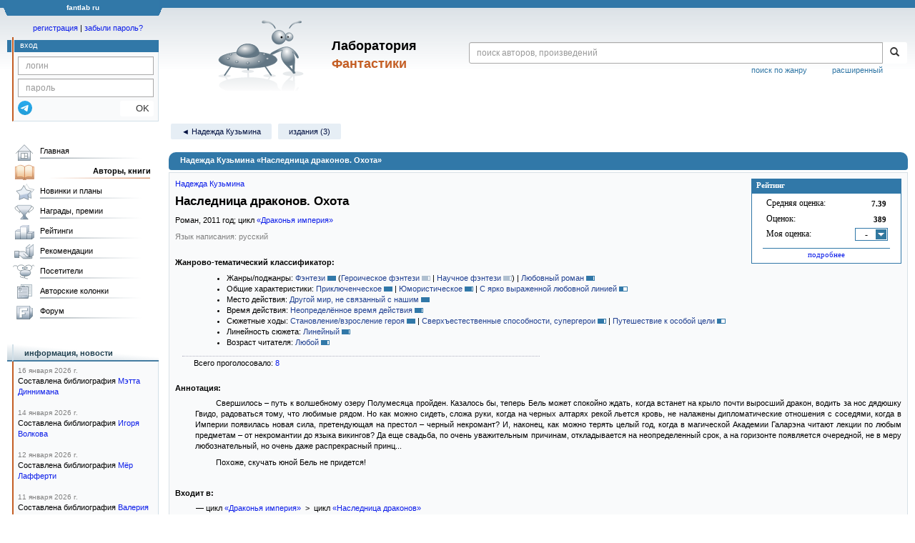

--- FILE ---
content_type: text/html;charset=UTF-8
request_url: https://fantlab.ru/work298539
body_size: 16360
content:
<!DOCTYPE html>
<html lang="ru" prefix="og: http://ogp.me/ns#">
<head>
	<title>Надежда Кузьмина «Наследница драконов. Охота»</title>
	<meta charset="utf-8" />
	<meta name="viewport" content="width=device-width, initial-scale=1.0" />
	<meta name="keywords" content="Надежда Кузьмина «Наследница драконов. Охота» оценки отзывы издания переводы купить читать">
	<meta name="description" content="Надежда Кузьмина «Наследница драконов. Охота». Всё о книге: оценки, отзывы, издания, переводы, где купить и читать.">
	<meta http-equiv="PRAGMA" content="NO-CACHE">
	<meta http-equiv="Cache-control" content="NO-CACHE, must-revalidate">
	<link rel="shortcut icon" href="/favicon.ico" type="image/x-icon" />
	<link rel="apple-touch-icon" href="/img/fl_apple.png" />
    <link rel="search" type="application/opensearchdescription+xml" title="Поиск в fantlab" href="/fantlab_search.xml" />

	<meta property="og:site_name" content="fantlab.ru" />
	<meta property="og:type" content="book" />
	<meta property="og:title" content="Надежда Кузьмина «Наследница драконов. Охота»" />
	<meta property="og:description" content="Свершилось – путь к волшебному озеру Полумесяца пройден. Казалось бы, теперь Бель может спокойно ждать, когда встанет на крыло почти выросший дракон, водить за нос дядюшку Гвидо, радоваться тому, что любимые рядом. Но как можно сидеть, сложа руки, когда на черных алтарях рекой льется кровь, не налажены дипломатические отношения с соседями,..." />
	<meta property="og:image" content="https:/images/editions/big/68923?r=1492543417" />
	<meta property="og:url" content="https://fantlab.ru/work298539" />
	<script src="https://www.google.com/recaptcha/api.js?render=6Lcbe7gUAAAAACgbMR2b1Oq6ylUyxcvjkjiDim_-"></script>
	<script src="/js/jquery-1.11.0.min.js?t=1647328701"></script>
	<script src="/js/bootstrap.min.js?t=1647328701"></script>

	<script src="/js/lightbox.js?t=1647328701"></script>
	<script src="/js/jquery.fancybox.min.js?t=1647328701"></script>
	<script src="/js/bootstrap-dropdown.js?t=1647328701"></script>
	<script src="/js/bootstrap-tooltip.js?t=1647328701"></script>

	<script src="/js/jquery.tablesorter.min.js?t=1647328701"></script>
	<script src="/js/jquery.lazyload.min.js?t=1647328701"></script>
	<script src="/js/jquery.cookie.js?t=1647328701"></script>
	<script src="/js/jquery.fantlab.js?t=1756714694"></script>
	<script src="/js/default.js?t=1765003078"></script>
	<script src="/js/bookcase.js?t=1745216512"></script>
	<script src="/js/forum.js?t=1761821776"></script>
	<script src="/js/genre_voting.js?t=1727806041"></script>
	<script src="/js/ipad.js?t=1647328701"></script>
	<script src="/js/person.js?t=1701282008"></script>
	<script src="/js/recoms.js?t=1647328701"></script>
	<script src="/js/sections.js?t=1647328701"></script>
	<script src="/js/standart.js?t=1755927607"></script>
	<script src="/js/subscription.js?t=1753192512"></script>
	<script src="/js/translit.js?t=1647328701"></script>
	<script src="/js/voting.js?t=1701282008"></script>
	<script src="/js/widget.js?t=1765003078"></script>
	<script src="/js/serie.js?t=1701282008"></script>
	<script src="/js/pubplan.js?t=1701282008"></script>
	<script src="/js/up.js?t=1647328701"></script>
	<script src="/js/tickets.js?t=1720092607"></script>

<script type="text/javascript">
$(document).ready( function() {
	$('.navbar-tog').click( function() {
		$('.wrapper').toggleClass('on');
			$('.layout-flbook').toggleClass('on');
	});
	$('.fantlab').fantlab({params_in_class: false});

});





   var level2_width = 25;
</script>

    <script src="/js/layout.js?t=1755927607"></script>



    <link href="/css/custom.css?t=1713516977" rel="stylesheet" />
    <link href="/css/layout.css?t=1761211556" rel="stylesheet" />
    <link href="/css/bootstrap.css?t=1647328701" rel="stylesheet" />
    <link href="/css/bootstrap-theme.css?t=1647328701" rel="stylesheet" />
    <link href="/css/bootstrap-dropdown.css?t=1647328701" rel="stylesheet" />
    <link href="/css/bootstrap-tooltip.css?t=1647328701" rel="stylesheet" />
    <link href="/css/lightbox.css?t=1647328701" rel="stylesheet" />
    <link href="/css/jquery.fancybox.css?t=1647328701" rel="stylesheet" />
    <link href="/css/default.css?t=1761211556" rel="stylesheet" />
    <link href="/css/main-content-biblio.css?t=1760725469" rel="stylesheet" />
    <link href="/css/search.css?t=1764689456" rel="stylesheet" />
    <link href="/css/widget.css?t=1647328701" rel="stylesheet" />
    <link href="/css/person.css?t=1727806041" rel="stylesheet" />
    <link href="/css/tickets.css?t=1647328701" rel="stylesheet" />
    <link href="/css/forum.css?t=1753192512" rel="stylesheet" />


        <link href="/css/layout-adaptive.css?t=1761211556" rel="stylesheet" />



    
    
    

    <!--[if lt IE 9]>
    <script src="/js/html5.js?t=1647328701"></script>
    <script src="/js/respond.min.js?t=1647328701"></script>
    <![endif]-->
    <!--[if lte IE 9]>
    <script src="/js/jquery.placeholder.js?t=1701282008"></script>
    <![endif]-->
</head>

<body>
  <div id="_fade"></div>
  <div class="layout">
    <div class="wrapper">
      <header class="header">
        <div class="topheader">
          <div class="left-header-corner"></div>
          <div class="center" style="">
            <p>fantlab ru</p>
          </div>
          <div class="right-header-corner"></div>
        </div>
        <div class="middle-header">
          <div class="main-header">
            <div class="header-content">
              <div class="top_logo">

			    <div class="navbar-tog">
                </div>

		<a class="header__picture" title="Лаборатория Фантастики" href="/"></a>
		<div class="header__title"><span>Лаборатория</span><br>Фантастики</div>

                <div class="search bootstrap">
                  <form name="booksearch" method="GET" action='/searchmain'>
                    <div class="input-group input-group-sm">
                      <input type="text" name="searchstr" value="" class="form-control" placeholder="поиск авторов, произведений">
                      <span class="input-group-btn">
                        <button class="btn btn-default btn-sm" type="submit" title="Найти!">
                          <span class="glyphicon glyphicon-search"></span>
                        </button>
                      </span>
                    </div>
                    <a id="popup-search-warning" href="javascript://" style="display: none; float: left; margin-left: 5px; margin-right: 5px;">Исправить раскладку?</a>
                    <a class="search_link" href="/search-advanced">расширенный</a>
                    <a class="search_link" href="/bygenre">поиск по жанру</a>
                  </form>
                </div>
              </div>
            </div>
          </div>
          <aside class="header-sidebar">
              <div class="user-reg clearfix">
  <p align="center" class="user-reg-toptext" style="padding-left:14px;padding-top:5px;padding-bottom:5px"><a href="/regform">регистрация</a> | <a href="/forgotpas">забыли пароль?</a></p>
  <div class="column-left">
    <div class="empty-title-header"></div>
    <div class="title-left-edge">&nbsp;</div>
  </div>
  <div class="column-right">
    <div class="empty-title-header"></div>
    <div class="title"><span>вход</span></div>
    <div class="left-block-body">
      <form class="auth-form bootstrap" name="auth" action="/login" method="POST" role="form">
        <div class="input-group input-group-xs">
          <input type="text" name="login" class="form-control" placeholder="логин">
        </div>
        <div class="input-group input-group-xs">
          <input type="password" name="password" class="form-control" placeholder="пароль">
        </div>
        <div class="auth-form-button">
              <button class="telegram_auth" type="button">
                <svg xmlns="http://www.w3.org/2000/svg" xmlns:xlink="http://www.w3.org/1999/xlink" viewBox="0 0 240.1 240.1">
                  <linearGradient id="Oval_1_" gradientUnits="userSpaceOnUse" x1="-838.041" y1="660.581" x2="-838.041" y2="660.3427" gradientTransform="matrix(1000 0 0 -1000 838161 660581)">
                    <stop offset="0" style="stop-color:#2AABEE"/>
                    <stop offset="1" style="stop-color:#229ED9"/>
                  </linearGradient>
                  <circle fill-rule="evenodd" clip-rule="evenodd" fill="url(#Oval_1_)" cx="120.1" cy="120.1" r="120.1"/>
                  <path fill-rule="evenodd" clip-rule="evenodd" fill="#FFFFFF" d="M54.3,118.8c35-15.2,58.3-25.3,70-30.2 c33.3-13.9,40.3-16.3,44.8-16.4c1,0,3.2,0.2,4.7,1.4c1.2,1,1.5,2.3,1.7,3.3s0.4,3.1,0.2,4.7c-1.8,19-9.6,65.1-13.6,86.3 c-1.7,9-5,12-8.2,12.3c-7,0.6-12.3-4.6-19-9c-10.6-6.9-16.5-11.2-26.8-18c-11.9-7.8-4.2-12.1,2.6-19.1c1.8-1.8,32.5-29.8,33.1-32.3 c0.1-0.3,0.1-1.5-0.6-2.1c-0.7-0.6-1.7-0.4-2.5-0.2c-1.1,0.2-17.9,11.4-50.6,33.5c-4.8,3.3-9.1,4.9-13,4.8 c-4.3-0.1-12.5-2.4-18.7-4.4c-7.5-2.4-13.5-3.7-13-7.9C45.7,123.3,48.7,121.1,54.3,118.8z"/>
                </svg>
              </button>
              <script async src="https://telegram.org/js/telegram-widget.js?22"></script>
              <script>
                  $(function() {
                      console.log('auth init');
                      $('.telegram_auth').on("click", function() {
                          console.log('auth click');
                          window.Telegram.Login.auth(
                              { bot_id: '143010895', request_access: true },
                              (data) => {
                                  if (!data) {
                                      return;
                                  }

                                  console.log(data);

                                  $.ajax({
                                      dataType: "json",
                                      method: "GET",
                                      url: "/telegram_login",
                                      data: data
                                  })
                                  .done(function( json ) {
                                      console.log( json );

                                      if ( json.uid > 0 ) {
                                          console.log('success');
                                          location.reload(true);
                                      }
                                      else {
                                          alert('Аккунт telegram не привязан!');
                                      }
                                  });
                              }
                          );
                      });
                  });
              </script>
          <button type="submit" class="btn btn-default btn-xs">&nbsp;&nbsp;&nbsp;&nbsp;OK</button>
        </div>
      </form>
    </div>
  </div>  
</div>

          </aside>
        </div>
      </header>

      <div class="middle clearfix">
        <div class="modal bootstrap publisher-search-panel" >
          <div class="modal-dialog">
            <div class="modal-content">
              <div class="modal-header">
                <button type="button" class="close" data-dismiss="modal" aria-hidden="true">&times;</button>
                <p class="modal-title">Издательства</p>
              </div>
              <div class="modal-body">
                <form id="publisher-search">
                  <div class="input-group input-group-sm">
                    <input type="text" id="searchstr" class="form-control" placeholder="поиск издательства" autocomplete="off">
                    <span class="input-group-btn">
                      <button type="button" class="btn btn-default btn-sm" title="Найти!">
                        <span class="glyphicon glyphicon-search"></span>
                      </button>
                    </span>
                  </div>
                </form>
                <div class="publisher-list">
                  <p>загрузка списка...</p>
                </div>
              </div>
            </div>
          </div>
        </div>
        <div class="main-container">
          <main class="content">
            <a name="work298539"></a>

<script src="/js/editions.js?t=1765566508"></script>
<script src="/js/callmoders.js?t=1765003078"></script>
<script type="text/javascript">
    if (document.readyState === "loading") {
        if (document.addEventListener) {
            document.addEventListener("DOMContentLoaded", getWidget);
        } else if (document.attachEvent) {
            document.attachEvent("onreadystatechange", function() {
                if (document.readyState === "complete") {
                    getWidget();
                }
            });
        }
    } else {
        getWidget();
    }



</script>
<div id="editions-data-container" data-json='{&quot;10&quot;:{&quot;block&quot;:&quot;paper&quot;,&quot;list&quot;:[{&quot;plandate&quot;:null,&quot;series&quot;:&quot;[series=1726]Колдовские Миры[/series]&quot;,&quot;edition_id&quot;:&quot;68923&quot;,&quot;correct_level&quot;:0.5,&quot;cover_type&quot;:2,&quot;format_category&quot;:&quot;стандартный&quot;,&quot;autors&quot;:&quot;Надежда Кузьмина&quot;,&quot;pages&quot;:512,&quot;name&quot;:&quot;Наследница драконов. Охота&quot;,&quot;type&quot;:10,&quot;year&quot;:2011,&quot;imgurl&quot;:&quot;editions/small/68923?r=1492533851&quot;,&quot;lang_id&quot;:&quot;1&quot;,&quot;lang&quot;:&quot;русский&quot;,&quot;pic_num&quot;:1},{&quot;format_category&quot;:&quot;стандартный&quot;,&quot;year&quot;:2015,&quot;type&quot;:11,&quot;autors&quot;:&quot;Надежда Кузьмина&quot;,&quot;plandate&quot;:null,&quot;series&quot;:&quot;[series=3506]Колдовские миры. Коллекция[/series]&quot;,&quot;edition_id&quot;:&quot;137628&quot;,&quot;correct_level&quot;:1,&quot;cover_type&quot;:2,&quot;pages&quot;:896,&quot;name&quot;:&quot;Наследница Драконов: Охота. Добыча&quot;,&quot;lang&quot;:&quot;русский&quot;,&quot;pic_num&quot;:1,&quot;imgurl&quot;:&quot;editions/small/137628?r=1640680467&quot;,&quot;lang_id&quot;:&quot;1&quot;},{&quot;lang&quot;:&quot;русский&quot;,&quot;name&quot;:&quot;Наследница драконов. Охота&quot;,&quot;pages&quot;:512,&quot;pic_num&quot;:1,&quot;imgurl&quot;:&quot;editions/small/177191?r=1606040917&quot;,&quot;lang_id&quot;:&quot;1&quot;,&quot;format_category&quot;:&quot;малый&quot;,&quot;autors&quot;:&quot;Надежда Кузьмина&quot;,&quot;year&quot;:2016,&quot;type&quot;:10,&quot;series&quot;:&quot;[series=4060]Колдовские миры (мягкая обложка)[/series]&quot;,&quot;plandate&quot;:null,&quot;cover_type&quot;:1,&quot;correct_level&quot;:0.5,&quot;edition_id&quot;:&quot;177191&quot;}],&quot;id&quot;:10,&quot;title&quot;:&quot;Издания&quot;,&quot;name&quot;:&quot;paper&quot;}}' style="display: none;"></div>
<script>
  var editions_blocks = JSON.parse(document.getElementById('editions-data-container').dataset.json);
</script>


<p class='submenu paddingtop paddingbottom'>
  <a itemprop="author" href="/autor17271" class="submenu1">&#9668; Надежда Кузьмина</a>

    <a href="/work298539/editions" class="submenu1">издания (3)</a>


</p>
<DIV itemscope itemtype="http://schema.org/Book" class="main-info-block work-show">
    <div class="main-info-block-header">
      <h1>Надежда Кузьмина «Наследница драконов. Охота»</h1>
    </div>

    <div class="main-info-block-detail">

        <div class="work-title-rating-bookcase">

	        <div class="right-up-block">
                    <!-- блок рейтинга -->
                    <div id="work-rating-unit" class="rating-block">
                        <div class="rating-block-title"><span>Рейтинг</span></div>
                        <div class="rating-block-body" itemprop="aggregateRating" itemscope itemtype="http://schema.org/AggregateRating">
                          <meta itemprop="bestRating" content="10"/>
                          <meta itemprop="worstRating" content="1"/>
                          <dl>
                            <dt>Средняя оценка:</dt><dd><span id="m_m_298539" itemprop="ratingValue">7.39</span></dd>
                            <dt>Оценок:</dt><dd><span id="m_c_298539" itemprop="ratingCount">389</span></dd>
                            <dt>Моя оценка:</dt><dd>
                                  <div class="selector" id="mark_sel" onclick='selShow(this,298539)' onmouseover='is_w = true;' onmouseout='is_w=false'>-</div>
                             </dd>
                             <div id="special_marks_group" style="display: none; justify-content: space-around; flex-wrap: nowrap; margin-top: 5px; margin-bottom: 5px;">
                              <div class="spec_mark_container">
                                <img id="button_finish" class="" src="/img/read_icon32.png" style="cursor: pointer;" width="32" height="32" title="прочитано" onclick="setSpecialMark('finish', 298539);">
                                <small>прочит.</small>
                              </div>
                              <div class="spec_mark_container">
                                <img id="button_unfinish" class="" src="/img/unfinish_icon32.png" style="cursor: pointer;" width="32" height="32" title="недочитано" onclick="setSpecialMark('unfinish', 298539);">
                                <small>недочит.</small>
                              </div>
                              <div class="spec_mark_container">
                                <img id="button_want" class="" src="/img/want_icon32.png" style="cursor: pointer;" width="32" height="32" title="хочу прочитать" onclick="setSpecialMark('want', 298539);">
                                <small>хочу читать</small>
                              </div>
                              <div class="spec_mark_container">
                                <img id="button_dontwant" class="" src="/img/dontwant_icon32.png" style="cursor: pointer;" width="32" height="32" title="не хочу читать" onclick="setSpecialMark('dontwant', 298539);">
                                <small>не хочу читать</small>
                              </div>
                             </div>
                          </dl>
                              <p><a href='/work298539/details' title='Посмотреть все оценки'>подробнее</a></p>

                        </div>
                        <input type=hidden name=action value="work298539/setmarktowork298539">
                    </div>     

                    <!-- bookcase start -->
                    <!-- bookcase end -->
	        </div>


    	    <div class="titles-block-center clearfixleft">


                    <!-- блок названия  -->
	            <div id="work-names-unit">
                      <span><a itemprop="author" href="/autor17271">Надежда Кузьмина</a></span>
                      </span>

                      <h2 style="margin:0;margin-top:5px">
                        <span itemprop="name">Наследница драконов. Охота</span>
                      </h2>




                        <p style="margin:0px;margin-top:8px">



                      Роман, <span itemprop="datePublished">2011</span> год; цикл <a href='/work410677'>«Драконья империя»</a>
                        </p>

               </div>








                        <!-- язык и переводы -->
                        <div id="work-translations-unit" class="translations-block agraylinks">
                            <p id="work-langinit-unit" style="margin:0;margin-top:8px;margin-bottom:-8px; color:gray">Язык написания: русский</p>

                              <dl>
                              </dl>
                        </div>

	        </div>


        </div>
        <!-- work-title-rating-bookcase -->


                         <!-- классификатор -->
                         <div id="work-classif-unit" class="classif-block" >
                             <div class="ln-title">Жанрово-тематический классификатор:
                             </div>

                             <div id="workclassif" class="workclassif">
                                 <div class="agraylinks">
                                   <ul><li>Жанры/поджанры: <a href='/bygenre?wg19=on' title='Показать все книги с такой меткой'>Фэнтези</a> <span class='wg p10' title='8 из 8'></span> <em>(<span style='nowrap'><a href='/bygenre?wg19=on&wg21=on' title='Показать все книги с такой меткой'>Героическое фэнтези</a> <span class='wg-sub p8' title='6 из 8'></span> | <a href='/bygenre?wg19=on&wg24=on' title='Показать все книги с такой меткой'>Научное фэнтези</a> <span class='wg-sub p8' title='6 из 8'></span></span>)</em> | <a href='/bygenre?wg36=on' title='Показать все книги с такой меткой'>Любовный роман</a> <span class='wg p9' title='7 из 8'></span></li><li>Общие характеристики: <a href='/bygenre?wg52=on' title='Показать все книги с такой меткой'>Приключенческое</a> <span class='wg p10' title='8 из 8'></span> | <a href='/bygenre?wg48=on' title='Показать все книги с такой меткой'>Юмористическое</a> <span class='wg p9' title='7 из 8'></span> | <a href='/bygenre?wg241=on' title='Показать все книги с такой меткой'>С ярко выраженной любовной линией</a> <span class='wg p5' title='2 из 4'></span></li><li>Место действия: <a href='/bygenre?wg88=on' title='Показать все книги с такой меткой'>Другой мир, не связанный с нашим</a> <span class='wg p10' title='8 из 8'></span></li><li>Время действия: <a href='/bygenre?wg105=on' title='Показать все книги с такой меткой'>Неопределённое время действия</a> <span class='wg p9' title='7 из 8'></span></li><li>Сюжетные ходы: <a href='/bygenre?wg112=on' title='Показать все книги с такой меткой'>Становление/взросление героя</a> <span class='wg p10' title='8 из 8'></span> | <a href='/bygenre?wg133=on' title='Показать все книги с такой меткой'>Сверхъестественные способности, супергерои</a> <span class='wg p8' title='6 из 8'></span> | <a href='/bygenre?wg111=on' title='Показать все книги с такой меткой'>Путешествие к особой цели</a> <span class='wg p5' title='4 из 8'></span></li><li>Линейность сюжета: <a href='/bygenre?wg150=on' title='Показать все книги с такой меткой'>Линейный</a> <span class='wg p9' title='7 из 8'></span></li><li>Возраст читателя: <a href='/bygenre?wg106=on' title='Показать все книги с такой меткой'>Любой</a> <span class='wg p8' title='6 из 8'></span></li></ul>
                                 </div>
                                 <div class="classif-block__sum">
                                   <div id="wgresult">
                                     Всего проголосовало: <a href=/work298539/genrevotes>8</a> 
                                     
                                   </div>
                                 </div>
                             </div>


                         </div>


                      <div id="annotation-unit" class="p-block">
                        <div class="ln-title">Аннотация:</div> 
                        <div class="ln-text">
                            <div class="responses-list">
                                <span itemprop="description"><p>Свершилось – путь к волшебному озеру Полумесяца пройден. Казалось бы, теперь Бель может спокойно ждать, когда встанет на крыло почти выросший дракон, водить за нос дядюшку Гвидо, радоваться тому, что любимые рядом. Но как можно сидеть, сложа руки, когда на черных алтарях рекой льется кровь, не налажены дипломатические отношения с соседями, когда в Империи появилась новая сила, претендующая на престол – черный некромант? И, наконец, как можно терять целый год, когда в магической Академии Галарэна читают лекции по любым предметам – от некромантии до языка викингов? Да еще свадьба, по очень уважительным причинам, откладывается на неопределенный срок, а на горизонте появляется очередной, не в меру любознательный, но очень даже распрекрасный принц...</p><p>Похоже, скучать юной Бель не придется!</p></span>
                            </div>


                        </div>
                      </div>






                        <p style='margin-top:20px'><b>Входит в:</b></p> 

                            <div class="ln-text" style='padding-left:0.3in;padding-top:6px;'>
                              <p> &mdash; цикл <a href='/work410677'>«Драконья империя»</a>&nbsp; > &nbsp;цикл <a href='/work297629'>«Наследница драконов»</a></p>
                            </div>

                            <div class="ln-text" style="padding-left:0.3in;">
                            </div>

		      <div id=la_resume_div>
                        <p style='margin-top:10px'><b>Лингвистический анализ текста:</b></p> 
                        <div class="ln-text la" style='padding-left:0.3in;'><br />
                            <p>Приблизительно страниц: 389<p>Активный словарный запас: чуть выше среднего (2983 уникальных слова на 10000 слов текста)<p>Средняя длина предложения: 61 знак — на редкость ниже среднего (81)!<p>Доля диалогов в тексте: 25%, что гораздо ниже среднего (37%)
                            <p><a href=/work298539/lp><img src='/img/lp.gif' align=center> подробные результаты анализа &gt;&gt;</a>


                        </div>
                        <br />
		      </div>
		      <script></script>







                    <script src="/js/editions.js?t=1765566508"></script>
<script type="text/javascript">
$(function() {
    var activeFilters = [];

    $("#editions-tabs a").click(function(event) {
        $('.edition_block_body').removeClass('hidden'); // раскрываем все скрытые блоки
        var filter = $(this).attr("rel");
        // определяем категорию фильтра
        var match = filter.match(/^([a-z-]+)\d+$/);
        var category = match ? match[1] : "e-type"; // если без цифр, то это значит тип, там цифр нет
        if (1 == 0) {
            if (filter === "e-all") {
                // если нажали Ctrl + "Все", сбрасываем всё и активируем только "Все"
                activeFilters = { "e-type": ["e-all"] };
                $("#editions-tabs a").removeClass("current");
                $(this).addClass("current");
            } else {
                // убираем выделение с "Все"
                $("#editions-tabs a[rel='e-all']").removeClass("current");
                // переключаем фильтр (добавляем/удаляем)
                if (!activeFilters[category]) {
                    activeFilters[category] = [];
                }
                var index = activeFilters[category].indexOf(filter);
                if (index > -1) {
                    activeFilters[category].splice(index, 1);
                    $(this).removeClass("current");
                    if (activeFilters[category].length === 0) {
                        delete activeFilters[category]; // если фильтров в категории не осталось, удаляем её
                    }
                } else {
                    activeFilters[category].push(filter);
                    $(this).addClass("current");
                }
            }
        } else {
            // обычный клик — сбрасываем всё, кроме текущего фильтра
            activeFilters = { [category]: [filter] };
            $("#editions-tabs a").removeClass("current");
            $(this).addClass("current");
        }
        applyFilters();
    });
    // функция скрывает и показывает элементы по фильтрам, при мультивыборе через И в разных категориях и через ИЛИ в одной категории
    function applyFilters() {
        if (Object.keys(activeFilters).length === 0 || activeFilters["e-type"]?.includes("e-all")) {
            // если нет активных фильтров или выбран "Все" - показываем всё
            $(".b, .b-titl").show();
            $("#editions-tabs a[rel='e-all']").addClass("current");
            $(".show-extradata-button.editions-block-button").each(function() {
                $(this).click();
            });
        } else {
            $(".b").hide();
            $(".b-titl").hide();

            $(".b").filter(function() {
                var item = $(this);
                return Object.keys(activeFilters).every(category => {
                    var filters = activeFilters[category];
                    return filters.some(filter => item.hasClass(filter)); // внутри одной категории действует логика ИЛИ
                });
            }).show();

            $(".b-titl").filter(function() {
                var item = $(this);
                return Object.keys(activeFilters).some(category => {
                    return activeFilters[category].some(filter => item.hasClass(filter + "-titl"));
                });
            }).show();
        }
        $(".show-extradata-button.editions-block-button").hide();
        let firstCategory = Object.keys(activeFilters)[0];
        showAdditionalEditionsFilters(activeFilters[firstCategory][0]);
    }
});
</script>


                         <div id="editions-tabs"> <span style='width:77px'><b>Издания:</b></span> <a rel="e-all" >ВСЕ <i>(3)</i></a> 
                         <div class="ln-text" style='padding-left:25px;'><dl>

                            <dt><span>/период:</span></dt> <dd><a rel='e-decade2010'>2010-е <i>(3)</i></a></dd>

                            <dt style='margin-top: 2px;'><span>/языки:</span></dt> <dd><a rel='e-lang1'>русский <i>(3)</i></a> </dd>


                            



                         </dl></div>
                         </div>
            			 <br clear="all" />


                        <div class='editions_block'>
                                    <div style="color:#B5B5B5;" class="b-titl e-all-titl e-paper-titl"></div>
                                <div class="edition_block_body">
                                     

     <div id="edition-68923" class="b edition-block-normal e-all e-paper e-lang1 e-decade2010 e-cover2  e-pages512 edition-orange" author="Надежда Кузьмина" etitle="Наследница драконов. Охота"  year="2011">
            <a href="/edition68923" title="Наследница драконов. Охота">
                    <img src="/images/editions/small/68923?r=1492533851" alt="Наследница драконов. Охота" width="60" hspace="2">
            </a>
        <br>
        <font size="1">2011 г.</font>
     </div>

                                     

     <div id="edition-137628" class="b edition-block-normal e-all e-paper e-lang1 e-decade2010 e-cover2  e-pages896 edition-green" author="Надежда Кузьмина" etitle="Наследница Драконов: Охота. Добыча"  year="2015">
            <a href="/edition137628" title="Наследница Драконов: Охота. Добыча">
                    <img src="/images/editions/small/137628?r=1640680467" alt="Наследница Драконов: Охота. Добыча" width="60" hspace="2">
            </a>
        <br>
        <font size="1">2015 г.</font>
     </div>

                                     

     <div id="edition-177191" class="b edition-block-normal e-all e-paper e-lang1 e-decade2010 e-cover1  e-pages512 edition-orange" author="Надежда Кузьмина" etitle="Наследница драконов. Охота"  year="2016">
            <a href="/edition177191" title="Наследница драконов. Охота">
                    <img src="/images/editions/small/177191?r=1606040917" alt="Наследница драконов. Охота" width="60" hspace="2">
            </a>
        <br>
        <font size="1">2016 г.</font>
     </div>

                                </div>
                       </div>
                       <br clear="all" />
                       <script>
                        $(document).ready(function() {
                            initMultiCoverSlideshows();
                        });
                        </script>

                      <a href="/work298539/editions" class="agray">страница всех изданий (3 шт.) &gt;&gt;</a><br><br>



                    
                    <!-- socbutton start -->

                    <div id="socbuttons-container" style="float:right;margin:5px">

                    </div>

                
                         <script type="text/javascript">
                         socbutton('//fantlab.ru/work298539','Надежда Кузьмина «Наследница драконов. Охота»','Свершилось – путь к волшебному озеру Полумесяца пройден. Казалось бы, теперь Бель может спокойно ждать, когда встанет на крыло почти выросший дракон, водить за нос дядюшку Гвидо, радоваться тому, что любимые рядом. Но как можно сидеть, сложа руки, когда на черных алтарях рекой льется кровь, не налажены дипломатические отношения с соседями, когда в Империи появилась...','');
                         </script>

                    <!-- socbutton end -->

                    <p>&nbsp;</p>

    </div>




      
            <div align="right" style="margin:10px 10px 10px 130px" class="clearfix"></div>
            <a name="responses"></a>

            


<br />
<div class="responses-new">
  <div class="clearfix" style="font-weight: bold;margin-top:10px;">
    <p style="float:left">Отзывы читателей</p>
    <p style="float:right">Рейтинг отзыва</p>
  </div>
  <hr class="hr2px">


      <div style='border-bottom: 1px solid #D8E1E6; display: flex; flex-direction: row; align-items: center; justify-content: flex-end; flex-wrap: wrap;'>
        
        <span style='white-space: nowrap; margin-bottom: 8px;'>Сортировка: <a class="submenu2 active" href='work298539?sort=actuality#responses' class='submenu small active'>по актуальности</a><a class="submenu2" href='work298539?sort=date#responses' class='submenu small'>по дате</a><a class="submenu2" href='work298539?sort=rating#responses' class='submenu small'>по рейтингу</a><a class="submenu2" href='work298539?sort=mark#responses' class='submenu small'>по оценке</a></span>
        
      </div>

      <div class="responses-list">
        
        <div class="response-item" itemprop="review" itemscope itemtype="http://schema.org/Review"><meta itemprop="itemReviewed" content="«Наследница драконов. Охота»"></meta>
          
          <div class="response-votetab" style="display: flex; width: 70px; justify-content: flex-end; ">
            <input type="hidden" name="work_id" value="190037">
            <span><a id='minus190037' title='Поставить отзыву минус' href='/regform' style='cursor:pointer;margin-right: 5px;margin-left: 5px; onclick="return votereg();"><img src='/img/minus.gif' width='10' height='10' border='0' style='vertical-align: middle;' alt='–'></a></span>
            <span>[&nbsp;&nbsp;<span id='r190037'><font color='green'>10</font></span>&nbsp;&nbsp;]</span>
            <span><a id='plus190037' title='Поставить отзыву плюс' href='/regform' style='cursor:pointer;margin-right: 5px;margin-left: 5px; onclick="return votereg();"><img src='/img/plus.gif' width='10' height='10' border='0' style='vertical-align: middle;' alt='+'></a></span>
            
          </div>
        
    
            <p class="response-autor-info"><a name=response190037></a><a href="#response190037" onclick="navigator.clipboard.writeText(location.origin+'/work298539/toresponse190037')" title="Скопировать ссылку на отзыв в буфер обмена"><img src='/img/posted_gray.gif' style='cursor:pointer' alt='Ссылка на сообщение' width=12 height=9></a> <b itemprop="author"><a href='/user29758'>Hella</a></b>, <span itemprop="datePublished" content="2011-12-13 19:52:14">13 декабря 2011 г.</span></p>
          
          <div class="response-body-home" itemprop="reviewBody">
            <p>Каждая последующая книга интереснее предыдущей. В этой — учеба в магической Академии, поиски некроманта, установление дружеских отношений с правителями сопредельных стран. </p><p>С нетерпением жду выхода последней книги. </p>
          </div>
          <div class="clearfix">
            <div class="response-autor-mark"><b>Оценка: <span>10</span></b></div>
            
          </div>
        </div>
    
        
        <div class="response-item" itemprop="review" itemscope itemtype="http://schema.org/Review"><meta itemprop="itemReviewed" content="«Наследница драконов. Охота»"></meta>
          
          <div class="response-votetab" style="display: flex; width: 70px; justify-content: flex-end; ">
            <input type="hidden" name="work_id" value="229076">
            <span><a id='minus229076' title='Поставить отзыву минус' href='/regform' style='cursor:pointer;margin-right: 5px;margin-left: 5px; onclick="return votereg();"><img src='/img/minus.gif' width='10' height='10' border='0' style='vertical-align: middle;' alt='–'></a></span>
            <span>[&nbsp;&nbsp;<span id='r229076'><font color='green'>8</font></span>&nbsp;&nbsp;]</span>
            <span><a id='plus229076' title='Поставить отзыву плюс' href='/regform' style='cursor:pointer;margin-right: 5px;margin-left: 5px; onclick="return votereg();"><img src='/img/plus.gif' width='10' height='10' border='0' style='vertical-align: middle;' alt='+'></a></span>
            
          </div>
        
    
            <p class="response-autor-info"><a name=response229076></a><a href="#response229076" onclick="navigator.clipboard.writeText(location.origin+'/work298539/toresponse229076')" title="Скопировать ссылку на отзыв в буфер обмена"><img src='/img/posted_gray.gif' style='cursor:pointer' alt='Ссылка на сообщение' width=12 height=9></a> <b itemprop="author"><a href='/user99510'>Laralejn</a></b>, <span itemprop="datePublished" content="2013-05-04 21:38:56">4 мая 2013 г.</span></p>
          
          <div class="response-body-home" itemprop="reviewBody">
            <p>Про веселые проделки студентов и читать и слушать интересно всегда. А когда эти студенты обладают еще и магией такого уровня, то и проделки соответствующие! И не смотря на тяжелое и опасное положение, герои успевают не только решать глобальные проблемы, но находят время на любовь, дружбу и веселые проделки.</p>
          </div>
          <div class="clearfix">
            <div class="response-autor-mark"><b>Оценка: <span>10</span></b></div>
            
          </div>
        </div>
    
        
        <div class="response-item" itemprop="review" itemscope itemtype="http://schema.org/Review"><meta itemprop="itemReviewed" content="«Наследница драконов. Охота»"></meta>
          
          <div class="response-votetab" style="display: flex; width: 70px; justify-content: flex-end; ">
            <input type="hidden" name="work_id" value="230524">
            <span><a id='minus230524' title='Поставить отзыву минус' href='/regform' style='cursor:pointer;margin-right: 5px;margin-left: 5px; onclick="return votereg();"><img src='/img/minus.gif' width='10' height='10' border='0' style='vertical-align: middle;' alt='–'></a></span>
            <span>[&nbsp;&nbsp;<span id='r230524'><font color='green'>4</font></span>&nbsp;&nbsp;]</span>
            <span><a id='plus230524' title='Поставить отзыву плюс' href='/regform' style='cursor:pointer;margin-right: 5px;margin-left: 5px; onclick="return votereg();"><img src='/img/plus.gif' width='10' height='10' border='0' style='vertical-align: middle;' alt='+'></a></span>
            
          </div>
        
    
            <p class="response-autor-info"><a name=response230524></a><a href="#response230524" onclick="navigator.clipboard.writeText(location.origin+'/work298539/toresponse230524')" title="Скопировать ссылку на отзыв в буфер обмена"><img src='/img/posted_gray.gif' style='cursor:pointer' alt='Ссылка на сообщение' width=12 height=9></a> <b itemprop="author"><a href='/user99537'>Фуксия</a></b>, <span itemprop="datePublished" content="2013-05-24 21:50:45">24 мая 2013 г.</span></p>
          
          <div class="response-body-home" itemprop="reviewBody">
            <p>Чудесная книга. Герои растут и магически, и физически, поступают в Академию магии, приобретают новых друзей... Несмотря на коварных врагов, ухитряются получать удовольствие от жизни... В общем нам есть чему у них поучиться.</p>
          </div>
          <div class="clearfix">
            <div class="response-autor-mark"><b>Оценка: <span>10</span></b></div>
            
          </div>
        </div>
    
        
        <div class="response-item" itemprop="review" itemscope itemtype="http://schema.org/Review"><meta itemprop="itemReviewed" content="«Наследница драконов. Охота»"></meta>
          
          <div class="response-votetab" style="display: flex; width: 70px; justify-content: flex-end; ">
            <input type="hidden" name="work_id" value="288172">
            <span><a id='minus288172' title='Поставить отзыву минус' href='/regform' style='cursor:pointer;margin-right: 5px;margin-left: 5px; onclick="return votereg();"><img src='/img/minus.gif' width='10' height='10' border='0' style='vertical-align: middle;' alt='–'></a></span>
            <span>[&nbsp;&nbsp;<span id='r288172'><font color='green'>2</font></span>&nbsp;&nbsp;]</span>
            <span><a id='plus288172' title='Поставить отзыву плюс' href='/regform' style='cursor:pointer;margin-right: 5px;margin-left: 5px; onclick="return votereg();"><img src='/img/plus.gif' width='10' height='10' border='0' style='vertical-align: middle;' alt='+'></a></span>
            
          </div>
        
    
            <p class="response-autor-info"><a name=response288172></a><a href="#response288172" onclick="navigator.clipboard.writeText(location.origin+'/work298539/toresponse288172')" title="Скопировать ссылку на отзыв в буфер обмена"><img src='/img/posted_gray.gif' style='cursor:pointer' alt='Ссылка на сообщение' width=12 height=9></a> <b itemprop="author"><a href='/user137460'>Regina987</a></b>, <span itemprop="datePublished" content="2015-11-08 22:22:39">8 ноября 2015 г.</span></p>
          
          <div class="response-body-home" itemprop="reviewBody">
            <p>Понравилось меньше чем 1 и 2 книги. То, что Тиану  отдал всего себя Бель и столько лет  лелеял, растил, заботился, учил,  любил и ждал когда Бель вырастит своего дракона, а теперь Бель выросла пошла в академию и Тиану задвинут на второй план мне очень не понравилось. Это оставляет неприятный осадок. За Тиану очень обидно.  То что Ар вклинился в их гармоничную пару неправильно. Вот это вот стремление автора всего ПОБОЛЬШЕ: побольше красавцев мужчин на одну героиню, побольше событий, побольше интриг зачем?  Перенасыщение всегда вызывает сначала раздражение, а потом отторжение. </p>
          </div>
          <div class="clearfix">
            <div class="response-autor-mark"><b>Оценка: <span>5</span></b></div>
            
          </div>
        </div>
    
        
        <div class="response-item" itemprop="review" itemscope itemtype="http://schema.org/Review"><meta itemprop="itemReviewed" content="«Наследница драконов. Охота»"></meta>
          
          <div class="response-votetab" style="display: flex; width: 70px; justify-content: flex-end; ">
            <input type="hidden" name="work_id" value="221065">
            <span><a id='minus221065' title='Поставить отзыву минус' href='/regform' style='cursor:pointer;margin-right: 5px;margin-left: 5px; onclick="return votereg();"><img src='/img/minus.gif' width='10' height='10' border='0' style='vertical-align: middle;' alt='–'></a></span>
            <span>[&nbsp;&nbsp;<span id='r221065'><font color='gray'>0</font></span>&nbsp;&nbsp;]</span>
            <span><a id='plus221065' title='Поставить отзыву плюс' href='/regform' style='cursor:pointer;margin-right: 5px;margin-left: 5px; onclick="return votereg();"><img src='/img/plus.gif' width='10' height='10' border='0' style='vertical-align: middle;' alt='+'></a></span>
            
          </div>
        
    
            <p class="response-autor-info"><a name=response221065></a><a href="#response221065" onclick="navigator.clipboard.writeText(location.origin+'/work298539/toresponse221065')" title="Скопировать ссылку на отзыв в буфер обмена"><img src='/img/posted_gray.gif' style='cursor:pointer' alt='Ссылка на сообщение' width=12 height=9></a> <b itemprop="author"><a href='/user87475'>Tessa13</a></b>, <span itemprop="datePublished" content="2013-02-01 18:36:11">1 февраля 2013 г.</span></p>
          
          <div class="response-body-home" itemprop="reviewBody">
            <p>понравилось, НО не так, как предыдущее.</p><p>я читала и все ждала какого-то события, но так и не дождалась...</p><p>вроде интересно, но чего-то не хватает.</p><p>и главное, что меня возмущает — это «трио» в любви. чтобы не говорили, как бы не обосновали это, но любовь на троих я не признаю. только один... </p><p>наверное, поэтому и пропала тяга к этой серии..</p><p>последнюю часть читать не буду...</p>
          </div>
          <div class="clearfix">
            <div class="response-autor-mark"><b>Оценка: <span>8</span></b></div>
            
          </div>
        </div>
    
      </div>

        


</div>



        <a name=lastmessage></a>
        <br><br>

        <div style='margin-bottom:5px'>
          <span style='margin:0;padding:0;padding-bottom:8px'><b>Написать отзыв:</b></span>
          <span id='autosavespan' style='float:right;display:none;color:silver'></span>
        </div>
        <form name="addform" method="post" action="/work298539/addresponse" class="addform">
                <textarea id=message name=message style='width:100%;height:80px;padding:0'></textarea>
                <span style='float:left'><font color=red><b>Писать отзывы могут только зарегистрированные посетители!</b></font></span><span style='float:right'><a href='/regform'><b>Регистрация</b></a></span>

        </form>
        <br><br><br><br>
        <div align=right><a class=rss rel="nofollow" href='/work298539/responses.rss'>Подписаться на отзывы о произведении</a></div>
</DIV>
<div align="right" style="margin:10px 10px 10px 130px" class="clearfix"></div>





            <div align="right" style="margin:10px 10px 10px 130px" class="clearfix">
              
            </div>
          </main>
        </div>

        <aside class="left-sidebar">
          <div class="left-block-menu clearfix main-menu">
            <ul id="gmenu" style="width: 208px;">
              <li class="main-menu-level-1" id="gmenu1">
                <a class="l" href="/">Главная</a>
              </li>
              <li class="main-menu-level-1" id="gmenu2">
                <a class="l_a" href="/autors">Авторы, книги</a>
                <div class="main-menu-level-2-container">
                  <div>
                    <div class="main-menu-level-2-title">Авторы по алфавиту:</div>
                    <div class="menu-abc">
                      <a href="/autors192">А</a>
                      <a href="/autors193">Б</a>
                      <a href="/autors194">В</a>
                      <a href="/autors195">Г</a>
                      <a href="/autors196">Д</a>
                      <a href="/autors197">Е</a>
                      <a href="/autors198">Ж</a>
                      <a href="/autors199">З</a>
                      <a href="/autors200">И</a>
                      <a href="/autors201">Й</a>
                      <a href="/autors202">К</a>
                      <a href="/autors203">Л</a>
                      <a href="/autors204">М</a>
                      <a href="/autors205">Н</a>
                      <a href="/autors206">О</a>
                      <a href="/autors207">П</a>
                      <a href="/autors208">Р</a>
                      <a href="/autors209">С</a>
                      <a href="/autors210">Т</a>
                      <a href="/autors211">У</a>
                      <a href="/autors212">Ф</a>
                      <a href="/autors213">Х</a>
                      <a href="/autors214">Ц</a>
                      <a href="/autors215">Ч</a>
                      <a href="/autors216">Ш</a>
                      <a href="/autors217">Щ</a>
                      <a href="/autors221">Э</a>
                      <a href="/autors222">Ю</a>
                      <a href="/autors223">Я</a>
                    </div>
                    <div class="main-menu-level-2-title">Другие персоны:</div>
                    <ul>
                      <li class="main-menu-level-2"><a href="/translators">Переводчики</a></li>
                      <li class="main-menu-level-2"><a href="/dictors">Дикторы</a></li>
                      <li class="main-menu-level-2"><a href="/arts">Художники</a></li>
                    </ul>
                    <div class="main-menu-level-2-title">Циклы, серии, периодика:</div>
                    <ul>
                      <li class="main-menu-level-2"><a href="/autorseries">Межавторские циклы</a></li>
                      <li class="main-menu-level-2"><a href="/series">Книжные серии</a></li>
                      <li class="main-menu-level-2"><a href="/anthologies">Антологии</a></li>
                      <li class="main-menu-level-2"><a href="/magazines">Журналы</a></li>
                    </ul>
                    <div class="main-menu-level-2-title">Прочее:</div>
                    <ul>
                      <li class="main-menu-level-2"><a href="/publishers/top">Издательства</a></li>
                      <li class="main-menu-level-2"><a href="/bygenre">Поиск по жанру</a></li>
                      <li class="main-menu-level-2"><a href="/terms">Термины</a></li>
                      <li class="main-menu-level-2"><a href="/compare">Сравнение изданий</a></li>
                      <li class="main-menu-level-2"><a href="/atlas">Атлас миров</a></li>

                    </ul>

<!--
		    <div class="main-menu-level-2-footer">
                      <ul>
                        <li><a href="/bygenre" class="btn btn-block btn-primary-outline"><i class="fas fa-search mr-5"></i>Поиск по жанру</a></li>
                        <li><a href="/compare" class="btn btn-block btn-primary-outline"><i class="fas fa-binoculars mr-5"></i>Сравнение изданий</a></li>
                      </ul>
                    </div>

-->
                  </div>
                </div>
              </li>
              <li class="main-menu-level-1" id="gmenu3"><a class="l" href="/pubnews">Новинки и планы</a>
                <div class="main-menu-level-2-container">
                  <div>
                    <div class="main-menu-level-2-title">Новинки фантастики</div>
                    <ul>
                      <li class="main-menu-level-2"><a href="/pubnews">Русскоязычные</a></li>
                      <li class="main-menu-level-2"><a href="/pubnews?lang=1">Зарубежные</a></li>
                    </ul><br>
                    <div class="main-menu-level-2-title">Планы издательств</div>
                    <ul>
                      <li class="main-menu-level-2"><a href="/pubplans">Русскоязычные</a></li>
                      <li class="main-menu-level-2"><a href="/pubplans?lang=1">Зарубежные</a></li>
                    </ul><br>
                    <div class="main-menu-level-2-title">Планы авторов</div>
                    <ul>
                      <li class="main-menu-level-2"><a href="/autplans">Русскоязычные</a></li>
                      <li class="main-menu-level-2"><a href="/autplans?lang=1">Зарубежные</a></li>
                    </ul>
                  </div>
                </div>
              </li>
              <li class="main-menu-level-1" id="gmenu4"><a class="l" href="/awards">Награды, премии</a>
                <div class="main-menu-level-2-container">
                  <div>
                    <div class="main-menu-level-2-title">Награды, премии:</div>
                      <ul>
                        <li class="main-menu-level-2"><a href="/award5">Локус</a> <span>США</span></li>
                        <li class="main-menu-level-2"><a href="/award3">Небьюла</a> <span>США</span></li>
                        <li class="main-menu-level-2"><a href="/award4">Всемирная премия фэнтези</a> <span>США</span></li>
                        <li class="main-menu-level-2"><a href="/award2">Хьюго</a> <span>США</span></li>
                        <li class="main-menu-level-2"><a href="/award9">Аэлита</a> <span>Россия</span></li>
                        <li class="main-menu-level-2"><a href="/award86">Книга года по версии Фантлаба</a> <span>Россия</span></li>
                        <li class="main-menu-level-2"><a href="/award53">«Итоги года» от журнала «Мир Фантастики» </a> <span>Россия</span></li>
                        <li class="main-menu-level-2"><a href="/award473">Мемориальная премия имени Андрея Зильберштейна</a> <span>Россия</span></li>
                      </ul>
                      <div class="main-menu-level-2-footer">
                        <ul>
                          <li><a href="/awards" class="btn btn-block btn-primary-outline"><i class="fas fa-trophy-alt mr-5"></i>Смотреть все</a></li>
                        </ul>
                      </div>
                    </div>
                </div>
              </li>
              <li class="main-menu-level-1" id="gmenu5"><a class="l" href="/ratings">Рейтинги</a>
                <div class="main-menu-level-2-container">
                  <div>
                    <div class="main-menu-level-2-title">Рейтинги авторов</div>
                    <ul>
                      <li class="main-menu-level-2"><a href="/ratings"></b>Лучшие</b></a></li>
                      <li class="main-menu-level-2"><a href="/rating/author/popular">Популярные</a></li>
                      <li class="main-menu-level-2"><a href="/rating/author/titled">Титулованные</a></li>
                      <li class="main-menu-level-2"><a href="/rating/author/published">Самые издаваемые</a></li>
                      <li class="main-menu-level-2"><a href="/rating/author/circulation">Высокотиражные </a></li>
                      <li class="main-menu-level-2"><a href="/rating/author/responses">Рецензируемые</a></li>
                      <li class="main-menu-level-2"><a href="/rating/author/ambiguous">Противоречивые</a></li>
                      <li class="main-menu-level-2"><a href="/rating/author/gender">Гендерные</a></li>
                    </ul>
                    <div class="main-menu-level-2-title">Рейтинги произведений</div>
                    <ul>
                      <li class="main-menu-level-2"><a href="/rating/work/best">Лучшие</a></li>
                      <li class="main-menu-level-2"><a href="/rating/work/popular">Популярные</a></li>
                      <li class="main-menu-level-2"><a href="/rating/work/titled">Титулованные</a></li>
                      <li class="main-menu-level-2"><a href="/rating/work/published">Самые издаваемые</a></li>
                      <li class="main-menu-level-2"><a href="/rating/work/circulation">Высокотиражные </a></li>
                      <li class="main-menu-level-2"><a href="/rating/work/responses">Рецензируемые</a></li>
                      <li class="main-menu-level-2"><a href="/rating/work/ambiguous">Противоречивые</a></li>
                      <li class="main-menu-level-2"><a href="/rating/work/gender">Гендерные</a></li>
                      <li class="main-menu-level-2"><a href="/rating/work/lingvo">По лингвистическим признакам</a></li>
                    </ul>
                  </div>
                </div>
              </li>
              <li class="main-menu-level-1" id="gmenu6"><a class="l" href="/recoms">Рекомендации</a>
                <div class="main-menu-level-2-container">
                  <div>
                    <div class="main-menu-level-2-title">Мои персонифицированные рекомендации</div>
                    <div class="main-menu-level-2-footer">
                      <p>Раздел доступен только после регистрации и оценивания нескольких произведений.</p><br>
                      <ul>
                        <li><a href="/regform" class="btn btn-block btn-primary-outline"><i class="fas fa-search mr-5"></i>Регистрация</a></li>
                      </ul>
                    </div>
                  </div>
              </li>
              <li class="main-menu-level-1" id="gmenu7"><a class="l" href="/usersclasspage1">Посетители</a>
                <div class="main-menu-level-2-container">
                  <div>
                    <div class="main-menu-level-2-title">Поиск посетителей по сайту:</div>
                    <form name="searchform" method="get" action="/usersclasspage1"><input type="text" placeholder="Логин или ФИО" name="usersearch" value="" class="form-control" style="width:230px" autocomplete="off"></form><br>
                    <div class="main-menu-level-2-footer">
                      <ul>
                        <li><a href="/usersclasspage1" class="btn btn-block btn-primary-outline"><i class="fas fa-search mr-5"></i>К разделу</a></li>
                      </ul>
                    </div>
              </li>
              <li class="main-menu-level-1" id="gmenu8"><a class="l" href="/blogs">Авторские колонки</a>
                <div class="main-menu-level-2-container">
                  <div>
                    <div class="main-menu-level-2-title">Популярные авторские колонки и блоги</div>
                      <ul>
                        <li class="main-menu-level-2"><a href="/community248">Новинки и планы издательств в жанре фантастики</a> <span>выходит регулярно, сюда пишут и сами издательства</span></li>
                        <li class="main-menu-level-2"><a href="/community971">Издательство «Эксмо»</a> <span>персональная рубрика</span></li>
                        <li class="main-menu-level-2"><a href="/community997">Издательство «АСТ»</a> <span>персональная рубрика</span></li>
                        <li class="main-menu-level-2"><a href="/community976">Издательство «Азбука»</a> <span>персональная рубрика</span></li>
                        <li class="main-menu-level-2"><a href="/community631">Издательство «Фантастика Книжный Клуб»</a> <span>персональная рубрика</span></li>
                        <li class="main-menu-level-2"><a href="/community548">Самодельные и малотиражные издания</a></li>
                        <li class="main-menu-level-2"><a href="/community253">Рецензии на фантастические книги</a></li>
                        <li class="main-menu-level-2"><a href="/user17299/blog">Личная колонка k2007</a> <span>регулярные сводки по новинкам от одного из админов сайта</span></li>
                        <li class="main-menu-level-2"><a href="/community249">Глас админа</a> <span>тут всё о новшествах сайта, в т.ч. технических</span></li>
                      </ul>
                    <div class="main-menu-level-2-footer">
                      <ul>
                        <li><a href="/allblogs" class="btn btn-block btn-primary-outline"><i class="fas fa-search mr-5"></i>Лента статей</a></li>
                      </ul>
                    </div>
                  </div>
                </div>
              </li>
              <li class="main-menu-level-1" id="gmenu9"><a class="l" href="/forum">Форум</a>
                <div class="main-menu-level-2-container">
                  <div>
                    <div class="main-menu-level-2-title">Форумы о фантастике и фэнтези</div>
                      <ul>
                        <li class="main-menu-level-2"><a href="/forum/forum14page1">Произведения, авторы, жанры</a></li>
                        <li class="main-menu-level-2"><a href="/forum/forum15page1">Издания, издательства, электронные книги</a></li>
                        <li class="main-menu-level-2"><a href="/forum/forum13page1">Новости, конвенты, конкурсы</a></li>
                        <li class="main-menu-level-2"><a href="/forum/forum1page1">Другие окололитературные темы</a></li>
                      </ul>
                    <div class="main-menu-level-2-footer">
                      <ul>
                        <li><a href="/forum" class="btn btn-block btn-primary-outline"><i class="fas fa-search mr-5"></i>Все форумы</a></li>
                      </ul>
                    </div>
                  </div>
                </div>
              </li>
            </ul>
          </div>



            <br>
            <br>
            <div class="left-block" id="wg-news">
              <div class="left-block-title-container">
                <div class="left-block-start"></div>
                <div class="left-block-title"><span>информация, новости</span> <img class="hidden-block-image" src="/img/hidden_block_arrow.png"></div>
              </div>
              <div class="left-block-body">
                <div>
                  <p style="color:gray; font-size: x-small;">16 января 2026 г.</p>
                  <p style="margin-bottom: 15px">Составлена библиография <a href="/autor67991">Мэтта Диннимана</a></p>
                  <p style="color:gray; font-size: x-small;">14 января 2026 г.</p>
                  <p style="margin-bottom: 15px">Составлена библиография <a href="/autor139658">Игоря Волкова</a></p>
                  <p style="color:gray; font-size: x-small;">12 января 2026 г.</p>
                  <p style="margin-bottom: 15px">Составлена библиография <a href="/autor25620">Мёр Лафферти</a></p>
                  <p style="color:gray; font-size: x-small;">11 января 2026 г.</p>
                  <p style="margin-bottom: 15px">Составлена библиография <a href="/autor2886">Валерия Цыганова</a>.</p>
                  <p style="color:gray; font-size: x-small;">10 января 2026 г.</p>
                  <p style="margin-bottom: 15px">Продолжается <a href="/forum/forum5page1">голосование</a> за <a href="/award333">"Лучший фильм года"</a></p>
                </div>
              </div>
            </div>
            <br>
<br>
<div class="left-block" id="wg-randomwork" style='position:relative'>
  <div class="left-block-title-container">
    <div class="left-block-start"></div>
    <div class="left-block-title"><span>А вот, например:</span> <img class="hidden-block-image" src="/img/hidden_block_arrow.png"></div>
  </div>
  <div class="left-block-body" id="randomworkcontent">
        <div style="text-align: center">

      <div style='float:right'>
      <a onclick='GetRandomWork()' title='Обновить' style='cursor:pointer'><img src='/img/random_work_reload.svg' style='padding:4px;width:24px'></a>
      </div>

      <a href='/autor69886'>Джосайя Бэнкрофт</a>
      <br>
      <b><a href='/work926642'>Восхождение Сенлина</a></b>

      <br><br>

      <table width=100% style='min-height:120px;'><tr>

      <td>
      <a href='/edition243149' title='Восхождение Сенлина'><img src='/images/editions/small/243149'></a><br>
      <font size=-2 color=gray>2019</font>
      </td>



      </tr></table>

      <br>
      <p align=left>Рейтинг: <b>7.82</b> <font size=-2 color=gray>(472)</font></p>
      <br>
      <p align=left style='padding-bottom:5px'><a class=agray href='/user143927'>smiigor</a>:</p>
      <p align=left style='margin-left:15px;padding-left:10px;border-left:1px solid #D2E0E8;margin-bottom:8px;overflow-wrap: break-word;'><i>Добрый день! 
Есть книги, сильно меняющие отношение читателя к себе в процессе чтения. Восхождение Сенлина, на мой взгляд, относится именно к таким книгам. Я начал читать, полный   противоречивого скепсиса, вызванного рядом неудачных знакомств с новыми</i>... <a class=agray href='/work926642/toresponse374133'>&gt;&gt;</a></p>
      <table width=100%><tr><td align=left>
      </td><td align=right>оценка: 9</td></tr>
      </table>

    </div>

  </div>


</div>


          <div id=menubottomdiv></div>
        </aside>
      </div>
  <footer class="footer">
    <br>
    <div class="footer-links">
      <div class="footer-useful-links">
        <a href="/about">О сайте</a> (<a class=agray2 href="/en">eng</a>, <a class=agray2 href="/fr">fra</a>, <a class=agray2 href="/ua">укр</a>) |
        <a href="/reglament">Регламент</a> |
        <a href="/faq">FAQ</a> |
        <a href="/contacts">Контакты</a> |
<!--        <a href="/blogarticle74118">реклама и сотрудничество</a> | -->
        <a href="/article1297">Наши награды</a> |
        <a href="https://vk.com/fantlab" target="_blank" rel="nofollow">ВКонтакте</a> |
        <a href="https://t.me/fantlabru" target="_blank" rel="nofollow">Telegram</a> |
        <a href="/blogarticle77453" rel="nofollow">Donate</a> |
        <a href="/fleditions">Наши товары</a>
      </div>
    </div>
    <br>
    <br>

    <span style="color: gray">Любое использование материалов сайта допускается только с указанием активной ссылки на источник.<br>© 2005-2026
      <a style='color:gray' href='//fantlab.ru'>«Лаборатория Фантастики»</a>.
    </span>
    <noindex>
    <br>
    <br>
     
<script type="text/javascript" >
   (function(m,e,t,r,i,k,a){m[i]=m[i]||function(){(m[i].a=m[i].a||[]).push(arguments)};
   m[i].l=1*new Date();k=e.createElement(t),a=e.getElementsByTagName(t)[0],k.async=1,k.src=r,a.parentNode.insertBefore(k,a)})
   (window, document, "script", "https://mc.yandex.ru/metrika/tag.js", "ym");

   ym(24751760, "init", {
        clickmap:true,
        trackLinks:true,
        accurateTrackBounce:true
   });
</script>
<noscript><div><img src="https://mc.yandex.ru/watch/24751760" style="position:absolute; left:-9999px;" alt="" /></div></noscript>

    <br>
    <br>
    </noindex>
  </footer>

    </div>
  </div>


<div class="leftbar-wrap">
 <a href="#0" id="scroll-back">
  <span class="active-area">
   <span class="bar-desc">⇓</span>
  </span>
 </a>
 <a href="#" class="left-controlbar">
  <span class="active-area">
   <span class="bar-desc">⇑ Наверх</span>
  </span>
 </a>
</div>



</body>
</html>

<style>
.bootstrap * {
  -webkit-box-sizing: border-box;
     -moz-box-sizing: border-box;
          box-sizing: border-box;
}
.bootstrap:before,
.bootstrap:after * {
  -webkit-box-sizing: border-box;
     -moz-box-sizing: border-box;
          box-sizing: border-box;
}




</style>


--- FILE ---
content_type: text/html; charset=utf-8
request_url: https://www.google.com/recaptcha/api2/anchor?ar=1&k=6Lcbe7gUAAAAACgbMR2b1Oq6ylUyxcvjkjiDim_-&co=aHR0cHM6Ly9mYW50bGFiLnJ1OjQ0Mw..&hl=en&v=PoyoqOPhxBO7pBk68S4YbpHZ&size=invisible&anchor-ms=20000&execute-ms=30000&cb=sjxgktm0xtm4
body_size: 48729
content:
<!DOCTYPE HTML><html dir="ltr" lang="en"><head><meta http-equiv="Content-Type" content="text/html; charset=UTF-8">
<meta http-equiv="X-UA-Compatible" content="IE=edge">
<title>reCAPTCHA</title>
<style type="text/css">
/* cyrillic-ext */
@font-face {
  font-family: 'Roboto';
  font-style: normal;
  font-weight: 400;
  font-stretch: 100%;
  src: url(//fonts.gstatic.com/s/roboto/v48/KFO7CnqEu92Fr1ME7kSn66aGLdTylUAMa3GUBHMdazTgWw.woff2) format('woff2');
  unicode-range: U+0460-052F, U+1C80-1C8A, U+20B4, U+2DE0-2DFF, U+A640-A69F, U+FE2E-FE2F;
}
/* cyrillic */
@font-face {
  font-family: 'Roboto';
  font-style: normal;
  font-weight: 400;
  font-stretch: 100%;
  src: url(//fonts.gstatic.com/s/roboto/v48/KFO7CnqEu92Fr1ME7kSn66aGLdTylUAMa3iUBHMdazTgWw.woff2) format('woff2');
  unicode-range: U+0301, U+0400-045F, U+0490-0491, U+04B0-04B1, U+2116;
}
/* greek-ext */
@font-face {
  font-family: 'Roboto';
  font-style: normal;
  font-weight: 400;
  font-stretch: 100%;
  src: url(//fonts.gstatic.com/s/roboto/v48/KFO7CnqEu92Fr1ME7kSn66aGLdTylUAMa3CUBHMdazTgWw.woff2) format('woff2');
  unicode-range: U+1F00-1FFF;
}
/* greek */
@font-face {
  font-family: 'Roboto';
  font-style: normal;
  font-weight: 400;
  font-stretch: 100%;
  src: url(//fonts.gstatic.com/s/roboto/v48/KFO7CnqEu92Fr1ME7kSn66aGLdTylUAMa3-UBHMdazTgWw.woff2) format('woff2');
  unicode-range: U+0370-0377, U+037A-037F, U+0384-038A, U+038C, U+038E-03A1, U+03A3-03FF;
}
/* math */
@font-face {
  font-family: 'Roboto';
  font-style: normal;
  font-weight: 400;
  font-stretch: 100%;
  src: url(//fonts.gstatic.com/s/roboto/v48/KFO7CnqEu92Fr1ME7kSn66aGLdTylUAMawCUBHMdazTgWw.woff2) format('woff2');
  unicode-range: U+0302-0303, U+0305, U+0307-0308, U+0310, U+0312, U+0315, U+031A, U+0326-0327, U+032C, U+032F-0330, U+0332-0333, U+0338, U+033A, U+0346, U+034D, U+0391-03A1, U+03A3-03A9, U+03B1-03C9, U+03D1, U+03D5-03D6, U+03F0-03F1, U+03F4-03F5, U+2016-2017, U+2034-2038, U+203C, U+2040, U+2043, U+2047, U+2050, U+2057, U+205F, U+2070-2071, U+2074-208E, U+2090-209C, U+20D0-20DC, U+20E1, U+20E5-20EF, U+2100-2112, U+2114-2115, U+2117-2121, U+2123-214F, U+2190, U+2192, U+2194-21AE, U+21B0-21E5, U+21F1-21F2, U+21F4-2211, U+2213-2214, U+2216-22FF, U+2308-230B, U+2310, U+2319, U+231C-2321, U+2336-237A, U+237C, U+2395, U+239B-23B7, U+23D0, U+23DC-23E1, U+2474-2475, U+25AF, U+25B3, U+25B7, U+25BD, U+25C1, U+25CA, U+25CC, U+25FB, U+266D-266F, U+27C0-27FF, U+2900-2AFF, U+2B0E-2B11, U+2B30-2B4C, U+2BFE, U+3030, U+FF5B, U+FF5D, U+1D400-1D7FF, U+1EE00-1EEFF;
}
/* symbols */
@font-face {
  font-family: 'Roboto';
  font-style: normal;
  font-weight: 400;
  font-stretch: 100%;
  src: url(//fonts.gstatic.com/s/roboto/v48/KFO7CnqEu92Fr1ME7kSn66aGLdTylUAMaxKUBHMdazTgWw.woff2) format('woff2');
  unicode-range: U+0001-000C, U+000E-001F, U+007F-009F, U+20DD-20E0, U+20E2-20E4, U+2150-218F, U+2190, U+2192, U+2194-2199, U+21AF, U+21E6-21F0, U+21F3, U+2218-2219, U+2299, U+22C4-22C6, U+2300-243F, U+2440-244A, U+2460-24FF, U+25A0-27BF, U+2800-28FF, U+2921-2922, U+2981, U+29BF, U+29EB, U+2B00-2BFF, U+4DC0-4DFF, U+FFF9-FFFB, U+10140-1018E, U+10190-1019C, U+101A0, U+101D0-101FD, U+102E0-102FB, U+10E60-10E7E, U+1D2C0-1D2D3, U+1D2E0-1D37F, U+1F000-1F0FF, U+1F100-1F1AD, U+1F1E6-1F1FF, U+1F30D-1F30F, U+1F315, U+1F31C, U+1F31E, U+1F320-1F32C, U+1F336, U+1F378, U+1F37D, U+1F382, U+1F393-1F39F, U+1F3A7-1F3A8, U+1F3AC-1F3AF, U+1F3C2, U+1F3C4-1F3C6, U+1F3CA-1F3CE, U+1F3D4-1F3E0, U+1F3ED, U+1F3F1-1F3F3, U+1F3F5-1F3F7, U+1F408, U+1F415, U+1F41F, U+1F426, U+1F43F, U+1F441-1F442, U+1F444, U+1F446-1F449, U+1F44C-1F44E, U+1F453, U+1F46A, U+1F47D, U+1F4A3, U+1F4B0, U+1F4B3, U+1F4B9, U+1F4BB, U+1F4BF, U+1F4C8-1F4CB, U+1F4D6, U+1F4DA, U+1F4DF, U+1F4E3-1F4E6, U+1F4EA-1F4ED, U+1F4F7, U+1F4F9-1F4FB, U+1F4FD-1F4FE, U+1F503, U+1F507-1F50B, U+1F50D, U+1F512-1F513, U+1F53E-1F54A, U+1F54F-1F5FA, U+1F610, U+1F650-1F67F, U+1F687, U+1F68D, U+1F691, U+1F694, U+1F698, U+1F6AD, U+1F6B2, U+1F6B9-1F6BA, U+1F6BC, U+1F6C6-1F6CF, U+1F6D3-1F6D7, U+1F6E0-1F6EA, U+1F6F0-1F6F3, U+1F6F7-1F6FC, U+1F700-1F7FF, U+1F800-1F80B, U+1F810-1F847, U+1F850-1F859, U+1F860-1F887, U+1F890-1F8AD, U+1F8B0-1F8BB, U+1F8C0-1F8C1, U+1F900-1F90B, U+1F93B, U+1F946, U+1F984, U+1F996, U+1F9E9, U+1FA00-1FA6F, U+1FA70-1FA7C, U+1FA80-1FA89, U+1FA8F-1FAC6, U+1FACE-1FADC, U+1FADF-1FAE9, U+1FAF0-1FAF8, U+1FB00-1FBFF;
}
/* vietnamese */
@font-face {
  font-family: 'Roboto';
  font-style: normal;
  font-weight: 400;
  font-stretch: 100%;
  src: url(//fonts.gstatic.com/s/roboto/v48/KFO7CnqEu92Fr1ME7kSn66aGLdTylUAMa3OUBHMdazTgWw.woff2) format('woff2');
  unicode-range: U+0102-0103, U+0110-0111, U+0128-0129, U+0168-0169, U+01A0-01A1, U+01AF-01B0, U+0300-0301, U+0303-0304, U+0308-0309, U+0323, U+0329, U+1EA0-1EF9, U+20AB;
}
/* latin-ext */
@font-face {
  font-family: 'Roboto';
  font-style: normal;
  font-weight: 400;
  font-stretch: 100%;
  src: url(//fonts.gstatic.com/s/roboto/v48/KFO7CnqEu92Fr1ME7kSn66aGLdTylUAMa3KUBHMdazTgWw.woff2) format('woff2');
  unicode-range: U+0100-02BA, U+02BD-02C5, U+02C7-02CC, U+02CE-02D7, U+02DD-02FF, U+0304, U+0308, U+0329, U+1D00-1DBF, U+1E00-1E9F, U+1EF2-1EFF, U+2020, U+20A0-20AB, U+20AD-20C0, U+2113, U+2C60-2C7F, U+A720-A7FF;
}
/* latin */
@font-face {
  font-family: 'Roboto';
  font-style: normal;
  font-weight: 400;
  font-stretch: 100%;
  src: url(//fonts.gstatic.com/s/roboto/v48/KFO7CnqEu92Fr1ME7kSn66aGLdTylUAMa3yUBHMdazQ.woff2) format('woff2');
  unicode-range: U+0000-00FF, U+0131, U+0152-0153, U+02BB-02BC, U+02C6, U+02DA, U+02DC, U+0304, U+0308, U+0329, U+2000-206F, U+20AC, U+2122, U+2191, U+2193, U+2212, U+2215, U+FEFF, U+FFFD;
}
/* cyrillic-ext */
@font-face {
  font-family: 'Roboto';
  font-style: normal;
  font-weight: 500;
  font-stretch: 100%;
  src: url(//fonts.gstatic.com/s/roboto/v48/KFO7CnqEu92Fr1ME7kSn66aGLdTylUAMa3GUBHMdazTgWw.woff2) format('woff2');
  unicode-range: U+0460-052F, U+1C80-1C8A, U+20B4, U+2DE0-2DFF, U+A640-A69F, U+FE2E-FE2F;
}
/* cyrillic */
@font-face {
  font-family: 'Roboto';
  font-style: normal;
  font-weight: 500;
  font-stretch: 100%;
  src: url(//fonts.gstatic.com/s/roboto/v48/KFO7CnqEu92Fr1ME7kSn66aGLdTylUAMa3iUBHMdazTgWw.woff2) format('woff2');
  unicode-range: U+0301, U+0400-045F, U+0490-0491, U+04B0-04B1, U+2116;
}
/* greek-ext */
@font-face {
  font-family: 'Roboto';
  font-style: normal;
  font-weight: 500;
  font-stretch: 100%;
  src: url(//fonts.gstatic.com/s/roboto/v48/KFO7CnqEu92Fr1ME7kSn66aGLdTylUAMa3CUBHMdazTgWw.woff2) format('woff2');
  unicode-range: U+1F00-1FFF;
}
/* greek */
@font-face {
  font-family: 'Roboto';
  font-style: normal;
  font-weight: 500;
  font-stretch: 100%;
  src: url(//fonts.gstatic.com/s/roboto/v48/KFO7CnqEu92Fr1ME7kSn66aGLdTylUAMa3-UBHMdazTgWw.woff2) format('woff2');
  unicode-range: U+0370-0377, U+037A-037F, U+0384-038A, U+038C, U+038E-03A1, U+03A3-03FF;
}
/* math */
@font-face {
  font-family: 'Roboto';
  font-style: normal;
  font-weight: 500;
  font-stretch: 100%;
  src: url(//fonts.gstatic.com/s/roboto/v48/KFO7CnqEu92Fr1ME7kSn66aGLdTylUAMawCUBHMdazTgWw.woff2) format('woff2');
  unicode-range: U+0302-0303, U+0305, U+0307-0308, U+0310, U+0312, U+0315, U+031A, U+0326-0327, U+032C, U+032F-0330, U+0332-0333, U+0338, U+033A, U+0346, U+034D, U+0391-03A1, U+03A3-03A9, U+03B1-03C9, U+03D1, U+03D5-03D6, U+03F0-03F1, U+03F4-03F5, U+2016-2017, U+2034-2038, U+203C, U+2040, U+2043, U+2047, U+2050, U+2057, U+205F, U+2070-2071, U+2074-208E, U+2090-209C, U+20D0-20DC, U+20E1, U+20E5-20EF, U+2100-2112, U+2114-2115, U+2117-2121, U+2123-214F, U+2190, U+2192, U+2194-21AE, U+21B0-21E5, U+21F1-21F2, U+21F4-2211, U+2213-2214, U+2216-22FF, U+2308-230B, U+2310, U+2319, U+231C-2321, U+2336-237A, U+237C, U+2395, U+239B-23B7, U+23D0, U+23DC-23E1, U+2474-2475, U+25AF, U+25B3, U+25B7, U+25BD, U+25C1, U+25CA, U+25CC, U+25FB, U+266D-266F, U+27C0-27FF, U+2900-2AFF, U+2B0E-2B11, U+2B30-2B4C, U+2BFE, U+3030, U+FF5B, U+FF5D, U+1D400-1D7FF, U+1EE00-1EEFF;
}
/* symbols */
@font-face {
  font-family: 'Roboto';
  font-style: normal;
  font-weight: 500;
  font-stretch: 100%;
  src: url(//fonts.gstatic.com/s/roboto/v48/KFO7CnqEu92Fr1ME7kSn66aGLdTylUAMaxKUBHMdazTgWw.woff2) format('woff2');
  unicode-range: U+0001-000C, U+000E-001F, U+007F-009F, U+20DD-20E0, U+20E2-20E4, U+2150-218F, U+2190, U+2192, U+2194-2199, U+21AF, U+21E6-21F0, U+21F3, U+2218-2219, U+2299, U+22C4-22C6, U+2300-243F, U+2440-244A, U+2460-24FF, U+25A0-27BF, U+2800-28FF, U+2921-2922, U+2981, U+29BF, U+29EB, U+2B00-2BFF, U+4DC0-4DFF, U+FFF9-FFFB, U+10140-1018E, U+10190-1019C, U+101A0, U+101D0-101FD, U+102E0-102FB, U+10E60-10E7E, U+1D2C0-1D2D3, U+1D2E0-1D37F, U+1F000-1F0FF, U+1F100-1F1AD, U+1F1E6-1F1FF, U+1F30D-1F30F, U+1F315, U+1F31C, U+1F31E, U+1F320-1F32C, U+1F336, U+1F378, U+1F37D, U+1F382, U+1F393-1F39F, U+1F3A7-1F3A8, U+1F3AC-1F3AF, U+1F3C2, U+1F3C4-1F3C6, U+1F3CA-1F3CE, U+1F3D4-1F3E0, U+1F3ED, U+1F3F1-1F3F3, U+1F3F5-1F3F7, U+1F408, U+1F415, U+1F41F, U+1F426, U+1F43F, U+1F441-1F442, U+1F444, U+1F446-1F449, U+1F44C-1F44E, U+1F453, U+1F46A, U+1F47D, U+1F4A3, U+1F4B0, U+1F4B3, U+1F4B9, U+1F4BB, U+1F4BF, U+1F4C8-1F4CB, U+1F4D6, U+1F4DA, U+1F4DF, U+1F4E3-1F4E6, U+1F4EA-1F4ED, U+1F4F7, U+1F4F9-1F4FB, U+1F4FD-1F4FE, U+1F503, U+1F507-1F50B, U+1F50D, U+1F512-1F513, U+1F53E-1F54A, U+1F54F-1F5FA, U+1F610, U+1F650-1F67F, U+1F687, U+1F68D, U+1F691, U+1F694, U+1F698, U+1F6AD, U+1F6B2, U+1F6B9-1F6BA, U+1F6BC, U+1F6C6-1F6CF, U+1F6D3-1F6D7, U+1F6E0-1F6EA, U+1F6F0-1F6F3, U+1F6F7-1F6FC, U+1F700-1F7FF, U+1F800-1F80B, U+1F810-1F847, U+1F850-1F859, U+1F860-1F887, U+1F890-1F8AD, U+1F8B0-1F8BB, U+1F8C0-1F8C1, U+1F900-1F90B, U+1F93B, U+1F946, U+1F984, U+1F996, U+1F9E9, U+1FA00-1FA6F, U+1FA70-1FA7C, U+1FA80-1FA89, U+1FA8F-1FAC6, U+1FACE-1FADC, U+1FADF-1FAE9, U+1FAF0-1FAF8, U+1FB00-1FBFF;
}
/* vietnamese */
@font-face {
  font-family: 'Roboto';
  font-style: normal;
  font-weight: 500;
  font-stretch: 100%;
  src: url(//fonts.gstatic.com/s/roboto/v48/KFO7CnqEu92Fr1ME7kSn66aGLdTylUAMa3OUBHMdazTgWw.woff2) format('woff2');
  unicode-range: U+0102-0103, U+0110-0111, U+0128-0129, U+0168-0169, U+01A0-01A1, U+01AF-01B0, U+0300-0301, U+0303-0304, U+0308-0309, U+0323, U+0329, U+1EA0-1EF9, U+20AB;
}
/* latin-ext */
@font-face {
  font-family: 'Roboto';
  font-style: normal;
  font-weight: 500;
  font-stretch: 100%;
  src: url(//fonts.gstatic.com/s/roboto/v48/KFO7CnqEu92Fr1ME7kSn66aGLdTylUAMa3KUBHMdazTgWw.woff2) format('woff2');
  unicode-range: U+0100-02BA, U+02BD-02C5, U+02C7-02CC, U+02CE-02D7, U+02DD-02FF, U+0304, U+0308, U+0329, U+1D00-1DBF, U+1E00-1E9F, U+1EF2-1EFF, U+2020, U+20A0-20AB, U+20AD-20C0, U+2113, U+2C60-2C7F, U+A720-A7FF;
}
/* latin */
@font-face {
  font-family: 'Roboto';
  font-style: normal;
  font-weight: 500;
  font-stretch: 100%;
  src: url(//fonts.gstatic.com/s/roboto/v48/KFO7CnqEu92Fr1ME7kSn66aGLdTylUAMa3yUBHMdazQ.woff2) format('woff2');
  unicode-range: U+0000-00FF, U+0131, U+0152-0153, U+02BB-02BC, U+02C6, U+02DA, U+02DC, U+0304, U+0308, U+0329, U+2000-206F, U+20AC, U+2122, U+2191, U+2193, U+2212, U+2215, U+FEFF, U+FFFD;
}
/* cyrillic-ext */
@font-face {
  font-family: 'Roboto';
  font-style: normal;
  font-weight: 900;
  font-stretch: 100%;
  src: url(//fonts.gstatic.com/s/roboto/v48/KFO7CnqEu92Fr1ME7kSn66aGLdTylUAMa3GUBHMdazTgWw.woff2) format('woff2');
  unicode-range: U+0460-052F, U+1C80-1C8A, U+20B4, U+2DE0-2DFF, U+A640-A69F, U+FE2E-FE2F;
}
/* cyrillic */
@font-face {
  font-family: 'Roboto';
  font-style: normal;
  font-weight: 900;
  font-stretch: 100%;
  src: url(//fonts.gstatic.com/s/roboto/v48/KFO7CnqEu92Fr1ME7kSn66aGLdTylUAMa3iUBHMdazTgWw.woff2) format('woff2');
  unicode-range: U+0301, U+0400-045F, U+0490-0491, U+04B0-04B1, U+2116;
}
/* greek-ext */
@font-face {
  font-family: 'Roboto';
  font-style: normal;
  font-weight: 900;
  font-stretch: 100%;
  src: url(//fonts.gstatic.com/s/roboto/v48/KFO7CnqEu92Fr1ME7kSn66aGLdTylUAMa3CUBHMdazTgWw.woff2) format('woff2');
  unicode-range: U+1F00-1FFF;
}
/* greek */
@font-face {
  font-family: 'Roboto';
  font-style: normal;
  font-weight: 900;
  font-stretch: 100%;
  src: url(//fonts.gstatic.com/s/roboto/v48/KFO7CnqEu92Fr1ME7kSn66aGLdTylUAMa3-UBHMdazTgWw.woff2) format('woff2');
  unicode-range: U+0370-0377, U+037A-037F, U+0384-038A, U+038C, U+038E-03A1, U+03A3-03FF;
}
/* math */
@font-face {
  font-family: 'Roboto';
  font-style: normal;
  font-weight: 900;
  font-stretch: 100%;
  src: url(//fonts.gstatic.com/s/roboto/v48/KFO7CnqEu92Fr1ME7kSn66aGLdTylUAMawCUBHMdazTgWw.woff2) format('woff2');
  unicode-range: U+0302-0303, U+0305, U+0307-0308, U+0310, U+0312, U+0315, U+031A, U+0326-0327, U+032C, U+032F-0330, U+0332-0333, U+0338, U+033A, U+0346, U+034D, U+0391-03A1, U+03A3-03A9, U+03B1-03C9, U+03D1, U+03D5-03D6, U+03F0-03F1, U+03F4-03F5, U+2016-2017, U+2034-2038, U+203C, U+2040, U+2043, U+2047, U+2050, U+2057, U+205F, U+2070-2071, U+2074-208E, U+2090-209C, U+20D0-20DC, U+20E1, U+20E5-20EF, U+2100-2112, U+2114-2115, U+2117-2121, U+2123-214F, U+2190, U+2192, U+2194-21AE, U+21B0-21E5, U+21F1-21F2, U+21F4-2211, U+2213-2214, U+2216-22FF, U+2308-230B, U+2310, U+2319, U+231C-2321, U+2336-237A, U+237C, U+2395, U+239B-23B7, U+23D0, U+23DC-23E1, U+2474-2475, U+25AF, U+25B3, U+25B7, U+25BD, U+25C1, U+25CA, U+25CC, U+25FB, U+266D-266F, U+27C0-27FF, U+2900-2AFF, U+2B0E-2B11, U+2B30-2B4C, U+2BFE, U+3030, U+FF5B, U+FF5D, U+1D400-1D7FF, U+1EE00-1EEFF;
}
/* symbols */
@font-face {
  font-family: 'Roboto';
  font-style: normal;
  font-weight: 900;
  font-stretch: 100%;
  src: url(//fonts.gstatic.com/s/roboto/v48/KFO7CnqEu92Fr1ME7kSn66aGLdTylUAMaxKUBHMdazTgWw.woff2) format('woff2');
  unicode-range: U+0001-000C, U+000E-001F, U+007F-009F, U+20DD-20E0, U+20E2-20E4, U+2150-218F, U+2190, U+2192, U+2194-2199, U+21AF, U+21E6-21F0, U+21F3, U+2218-2219, U+2299, U+22C4-22C6, U+2300-243F, U+2440-244A, U+2460-24FF, U+25A0-27BF, U+2800-28FF, U+2921-2922, U+2981, U+29BF, U+29EB, U+2B00-2BFF, U+4DC0-4DFF, U+FFF9-FFFB, U+10140-1018E, U+10190-1019C, U+101A0, U+101D0-101FD, U+102E0-102FB, U+10E60-10E7E, U+1D2C0-1D2D3, U+1D2E0-1D37F, U+1F000-1F0FF, U+1F100-1F1AD, U+1F1E6-1F1FF, U+1F30D-1F30F, U+1F315, U+1F31C, U+1F31E, U+1F320-1F32C, U+1F336, U+1F378, U+1F37D, U+1F382, U+1F393-1F39F, U+1F3A7-1F3A8, U+1F3AC-1F3AF, U+1F3C2, U+1F3C4-1F3C6, U+1F3CA-1F3CE, U+1F3D4-1F3E0, U+1F3ED, U+1F3F1-1F3F3, U+1F3F5-1F3F7, U+1F408, U+1F415, U+1F41F, U+1F426, U+1F43F, U+1F441-1F442, U+1F444, U+1F446-1F449, U+1F44C-1F44E, U+1F453, U+1F46A, U+1F47D, U+1F4A3, U+1F4B0, U+1F4B3, U+1F4B9, U+1F4BB, U+1F4BF, U+1F4C8-1F4CB, U+1F4D6, U+1F4DA, U+1F4DF, U+1F4E3-1F4E6, U+1F4EA-1F4ED, U+1F4F7, U+1F4F9-1F4FB, U+1F4FD-1F4FE, U+1F503, U+1F507-1F50B, U+1F50D, U+1F512-1F513, U+1F53E-1F54A, U+1F54F-1F5FA, U+1F610, U+1F650-1F67F, U+1F687, U+1F68D, U+1F691, U+1F694, U+1F698, U+1F6AD, U+1F6B2, U+1F6B9-1F6BA, U+1F6BC, U+1F6C6-1F6CF, U+1F6D3-1F6D7, U+1F6E0-1F6EA, U+1F6F0-1F6F3, U+1F6F7-1F6FC, U+1F700-1F7FF, U+1F800-1F80B, U+1F810-1F847, U+1F850-1F859, U+1F860-1F887, U+1F890-1F8AD, U+1F8B0-1F8BB, U+1F8C0-1F8C1, U+1F900-1F90B, U+1F93B, U+1F946, U+1F984, U+1F996, U+1F9E9, U+1FA00-1FA6F, U+1FA70-1FA7C, U+1FA80-1FA89, U+1FA8F-1FAC6, U+1FACE-1FADC, U+1FADF-1FAE9, U+1FAF0-1FAF8, U+1FB00-1FBFF;
}
/* vietnamese */
@font-face {
  font-family: 'Roboto';
  font-style: normal;
  font-weight: 900;
  font-stretch: 100%;
  src: url(//fonts.gstatic.com/s/roboto/v48/KFO7CnqEu92Fr1ME7kSn66aGLdTylUAMa3OUBHMdazTgWw.woff2) format('woff2');
  unicode-range: U+0102-0103, U+0110-0111, U+0128-0129, U+0168-0169, U+01A0-01A1, U+01AF-01B0, U+0300-0301, U+0303-0304, U+0308-0309, U+0323, U+0329, U+1EA0-1EF9, U+20AB;
}
/* latin-ext */
@font-face {
  font-family: 'Roboto';
  font-style: normal;
  font-weight: 900;
  font-stretch: 100%;
  src: url(//fonts.gstatic.com/s/roboto/v48/KFO7CnqEu92Fr1ME7kSn66aGLdTylUAMa3KUBHMdazTgWw.woff2) format('woff2');
  unicode-range: U+0100-02BA, U+02BD-02C5, U+02C7-02CC, U+02CE-02D7, U+02DD-02FF, U+0304, U+0308, U+0329, U+1D00-1DBF, U+1E00-1E9F, U+1EF2-1EFF, U+2020, U+20A0-20AB, U+20AD-20C0, U+2113, U+2C60-2C7F, U+A720-A7FF;
}
/* latin */
@font-face {
  font-family: 'Roboto';
  font-style: normal;
  font-weight: 900;
  font-stretch: 100%;
  src: url(//fonts.gstatic.com/s/roboto/v48/KFO7CnqEu92Fr1ME7kSn66aGLdTylUAMa3yUBHMdazQ.woff2) format('woff2');
  unicode-range: U+0000-00FF, U+0131, U+0152-0153, U+02BB-02BC, U+02C6, U+02DA, U+02DC, U+0304, U+0308, U+0329, U+2000-206F, U+20AC, U+2122, U+2191, U+2193, U+2212, U+2215, U+FEFF, U+FFFD;
}

</style>
<link rel="stylesheet" type="text/css" href="https://www.gstatic.com/recaptcha/releases/PoyoqOPhxBO7pBk68S4YbpHZ/styles__ltr.css">
<script nonce="YPL5-Xfwqonfoh3snFiEbg" type="text/javascript">window['__recaptcha_api'] = 'https://www.google.com/recaptcha/api2/';</script>
<script type="text/javascript" src="https://www.gstatic.com/recaptcha/releases/PoyoqOPhxBO7pBk68S4YbpHZ/recaptcha__en.js" nonce="YPL5-Xfwqonfoh3snFiEbg">
      
    </script></head>
<body><div id="rc-anchor-alert" class="rc-anchor-alert"></div>
<input type="hidden" id="recaptcha-token" value="[base64]">
<script type="text/javascript" nonce="YPL5-Xfwqonfoh3snFiEbg">
      recaptcha.anchor.Main.init("[\x22ainput\x22,[\x22bgdata\x22,\x22\x22,\[base64]/[base64]/[base64]/[base64]/[base64]/[base64]/[base64]/[base64]/[base64]/[base64]\\u003d\x22,\[base64]\x22,\[base64]/DunAvwobDmEhyw5tSwofCsHvDniFHFWjDr8OwWG7Dul0dw43DoRbCmcOTdMK9LQpzw5rDgkLChGVAwrfCg8OvNsODN8OnwpbDr8OJaFFNEGjCt8OnOiXDq8KRNcKES8KaQgnCuFBbwrbDgC/ClkrDojQ4wqfDk8KUwqDDhl5YZcOmw6wvCBIfwotuw7I0D8OQw703woMyPm9xwqN9esKQw7zDjMODw6YLAsOKw7vDv8O0wqotIDvCs8Kre8Kbcj/DshsYwqfDkRXCowZWwoLClcKWLcKfGi3CiMKXwpUSJsOhw7HDhRQkwrcUMsOJUsOlw7LDi8OGOMK/wpBABMO/KsOZHVdYwpbDrQPDvCTDvhfCr2PCuBFZYGQ7ZlN7woPDosOOwr1fVMKgbsKxw4LDgXzCgcKjwrMlFMKVYF93w4c9w4gLH8OsKhwuw7MiKsKJV8O3awfCnGpGbMOxI13DpilKH8OmdMOlwpxMCsOwWcOWcMOJw78zTAAaUCXCpG/CpCvCv3Z7E1PDm8KswqnDs8OXPgvCtB7CqcOAw7zDpwDDg8Obw7R/ZQ/CqG10OGXCk8KUekFiw6LCpMKbQlFgc8KFUGHDrMKYXGvDjcKNw6x1HF1HHsO0LcKNHDRpL1bDoFTCgio2w6/DkMKBwp5WSw7Cp3xCGsKww4TCrzzCnELCmsKJVsKWwqoRL8K5J3xpw7J/DsO7EwNqwrnDr3Q+TmZGw7/Dq2Y+wowbw4kAdHgmTsKvw4BJw51iX8KHw4YRCcK5HMKzEhTDsMOSaDdSw6nCo8OZYA8nIyzDucOQw6R7BQs7w4oewo7DusK/e8O1w6Urw4XDrGPDl8KnwrzDjcOhVMO6ZMOjw4zDvsKZVsK1YsKCwrTDjDbDpnnCo29vDSfDmMOPwqnDngnCmsOJwoJRw5HCiUI/[base64]/[base64]/CrHLDnBPCm8OZwoMoUWDCtMK3MCZzwqhkwo8+w6jCk8K8egdEwp7Cj8Ovw4MAFWLCgMO0w5DCgGVbw4jDgcOuFhR2JcOUFsOow6fDmzLDlcO3wqnCqcOFOMOhRcK7LcONw4fCqFLDu2xHwrDCv0RIfThwwrA9SG0pwpnDlkjDqsKBAsORcsOJSsOOwqrCiMKNasOswr/DvsOTYsOMw7fDnsKDKzXDjjbDpXbDtQ90VBQFwpLDrQ/Dp8OBw7DCgMK2wrdHBcOQwqwiKiZ/[base64]/[base64]/CnQMqwpjDp8ObwodJwpYvV8ODwrrDkcOtCkBVdBHCnyELwrwOwoFXMcK0w4nCrcO0w44bw6QAYHsDWW3DksOoKzvCnMOrBMK3ew/CrcKpw4vDicOsPcOkwqUkYlUMwqfDjcOqZ3/CmcO5w5TCk8O6wrguEcKDdWcoJEJED8OBaMKnZsOXWCHClj7DocOEw4lDXjvDq8OVw5XDnxpiTcOlwpt8w6oPw5FGwrjCnV0yXgPDvGHDgcOtZcO0wqZmwqrDq8Ktw4/DksOdFyNbR3/ClmEjwo7DhnEoO8O9FMKvw7PDgMOswrjDmcKZwr42YcOcwo3CvMKKb8Kww4IGK8Kzw43Cg8O1eMKpOiTCkSXDqMOhwpZBemAPecKVwoDCoMKXwrRKw4N6w70MwphcwoEIw618KsKbNXwRwqjChMOCwq3DpMK1TR4/wr3CpcOOw6dtACPCgcOTw7tjVcK9aF9JI8KAPiBrw4V/E8ONAjEMfsKCwp15PMK4XSPCtnsAw7tywp7DlMOdw7fCj3PCuMKKP8Kgw6DDi8K2eXfDn8KwwoDCtRjCsXwtw73Dhhlcw5djSQrCpcKnwrXDgxjCj0rCkMK2wrhaw702w7Ufwrsuwq7Dny4aKcOXcMONwrjCuylTw7pjwp8HHcOmwrjCshfCncKBNMO2ZMKWwqXDmH/[base64]/[base64]/CnTxseSHDgjZhw6drw5Viw67CiETCnsOZaxzDsMOOwqNgM8KywrTDlDnCocOUwpUyw5BSf8KNIcKYEcKLfMK5MsOUXGrClGTCrcO6w7/Dpw7CtxcUw5oFF33DqsKiw5LDl8KjThDDjULDssKow6rCnnpLBcOvwrZfw6TCggDDrMKow7oSwq0MXV/[base64]/w71ETToWNAHDtcKCNm/CicKhwrnCqgbDncKYworDrUsMVh8iwpHDsMOvCloZw7oYISImDRPDkQo7wpLCosOvPBw5Xl05w4XCp0rCqCzCicKSw73DsBsOw7Eww509DcOJw5fDul9Fwr4kJGh4wpkGcMOuAj/DhgAnw500w5DCsg1IGR0HwpQrKMOyNWBBAMKGXsK/GmtMw4XDkcOowo5eDkDCpRzCl2zDgVsdEDrCixLCi8K+ZsOiwq4+Dhgzw5AmFh7Ckz9RVA0jAhdIPyUXwqpPw7Fqw4whDMK7CsOMekXCsRVHPTDCqcO5worDkMKNwrR7dcOyCELCs2LDu09Jwp9JX8O8SDJsw60fwp7DusOnwoBeXGcHw7VsbX/[base64]/w5MsMsKUwrt/wqo4LGTCn8Kvw6wvw6LDvDzCgntzHAPDs8OnMyYnwocmwrd7bzrCnRDDhMKQw4gOw5zDrW47w6MEwpJjAyTCh8K6woVbwp84woEJw4lfw6E9wq1FQ1wIwq/ClhLDrMK/wrPDiHINOsKFw7/Dg8KPEVoREDDCuMKGajbDp8OUYsOtwo7CmzRQPsKQwp4JAcOOw5lyU8KvP8KdR2lww7bDqsOaw7fDlnEjw7wGwo/[base64]/DkwsRDcOmw4jDgcKww7zDkMK6OcOsA8OGBcKkbMKjFsKfwonChcO1b8K5YXFgwpbCksKjXMKHV8O8Ah3DkRXCs8OAwrTDiMOLFh9UwqjDksOXwr89w7vCnMO8wqzDq8KhOk/DoG7CsmfDg3vDsMKfFXLCiVUoX8Odw6cuMsOJGcOyw5UFw4TDvVzDkEcIw6TCmMODw7oIWsOqJjQaesOHG17Cnj/DjsOBNQAMZ8KlZDoAwoVjf3XDhX8vPmzCmcOjwrYIaT3CuBDCpULDpWwTw6pOw4XDtMOewoHDsMKFw63Do1TCr8KhXlfCv8OrfsKbwqt/SMKTM8O/wpYJw7QrdgLDlQvDkFkobsKPJEfChRDCuiovXTNbw5stw4hEwp0yw6HDjGfDl8OXw4oMcsKAfBzDlTwBwqfCk8OcRkoPSsKiGMOAck/DusKQJXZew41+GsOZcsKMFHx+O8OFw6rDi1RPwpF6wpfCjH3Cly3CpwZQa37CrcOmwq/CicK2NWfCjsOPEhQnNiEWw7PCi8KAXcKDDWrCrsOkEyZHehhaw5Q1K8OTwrzCh8Ozw5xCBcO+J3cgwpbCmz5GdcK3wp/Dmlc8VmFJw53DvcO1IMOFw6vChSFbBMK4bw/Dq3jCoh00w6FuTMO9QMO7wrrCuCXDiAoCAsO2w7M6McO5wrvDo8KKwq86I00mw5PCtsOuZFMrZhjDkidePcKbLMOdCgBLwr/Dgl7DnMKuccK2UsKTYMKKecOWL8K0wqYTwqw4fSDDjlgqFDrCkQnDmlRSwpYSCXNlSwpZFyfCqcOOYsOzA8OCw5rDgXvDuHvCrcOCwrzCl0hzwpPCmcO9w5ZdPMKmbMO/w6rCuTzCtS7DozAUVMOxYEjDvylyF8KCw7Qcw7IHSsK0YxcHw5fCmmdObxs+w5LDiMKGLhzCiMOTw5vDisODw5c/Fllgw47ClMK8w4ICLsKMw7/DsMOAJ8K5w5fChsK5wrTCkGYwKMK6wqFfw6d1CsKlwpzCgMKLMDHDhsOoUyDCm8KAAjPCnMKHwqrCrW3DnxrCq8KVwqJHw6DChMOVJX/DnBrCjifDhMOswqLDizfDmkgRwqQULMO8U8Oew7zDun/[base64]/[base64]/bEvDpsKALS/ChinDtxTClDTDr3LDtmQIwpLCisONc8Ogw4IFwoJHwpjCgsKRSllbI3B7w4bCm8Odw7RZw5nDpGrCsAV2GR/[base64]/EV/DiRhSEGvCvcKFTMObw5rDmmwtw5ohw6ITwqXDrAsEwpjDk8K/w798wpjDtsKzw6szfMOCwobDnhEoYcKaGMKhG0czw41YSR3DhMK4SsK9w5Y5SsKPU17DpW7Cu8OlwonCn8Kfw6RtMsK2DMK9w4rDlMOBw4New7XCu0vCp8Kzwpkgbh9VGjoXwpTCp8KhRMOGRsKBITDCnnnCu8KZw4YuwpUBU8OxWw16w5rCisKlW0tHdH/ChMKUElvDik5URsKnN8KrRCh/wq/DpMOHwqfDhDQvW8Oww7/Cm8KYw7xdwolNw7IuwobDjcOIB8K4O8Oow58vwrs0DsOuBzFwwojCtCc7w7HCpS8EwpTDilDCu3ITw6jCtsOSwqBUFDLDu8OIwqogN8OEe8KLw44IGMOHMk9+aFjDj8KodsKBFMO2Mw13d8OLb8KbEkI8aXDDucOqw5w/bcOGRgtMEnEqw5TCrcOqZ37DoyrDqQXCgSDCssKDwqIYFMKGwrPCuzHDhMOvc07Dl0EGTiBzRsOgRMKSWTbDhypcw7ksGDDDqcKbwo/CkMOED1sHwp3Dn3dTQQvCmsKlwrzCg8OGw53DmsKpw5DDnMO3wrl6byvClcKJKXcMOMOkw5Imw4/DmsObw57DmErDhsKAwr/CuMKnwrEoeMKPC3bDlsKPWsKJQ8O+w5zDkxcPwqlwwocMeMOHDTbDrcKWwr/CnHHDqcKOwovClsOcEjINw4nDocKewrLDnDxAwqICKsKqw78tOcOewo5awpBic1VyRljDth5Xd1lNwr9nwrDDvMKMwqbDmBNWwopPwqc2bXoCwrfDuMOdc8OqWcK2V8Kuf24Bwrl3w5HDgl/DiCfCtWAlJ8Kdw75KCsOBwo93wqHDmBPCvGMAwr3DmMK+w4/Cl8OPAcOQw5LDocKxwqtQfsK3bgdnw4zCisO5w6/[base64]/CmMO8MVAvUQNEwpTDgnxGJQYcwqUSE8ONwpFWZsOywo1Bw5ocdsKYw5HDv2BGwoHCsUTDmcOlUDbDiMKBVMOwRMKlwqrDkcKGOEVWwoHDiAJQRsKBwpIONx7DqytYw6R1Fz9Kw4TDmTZDwrHDvcKdYsKBwo/[base64]/DoU1VN0jCvDfCvlgMZAp7w5/DtHLDvcK5CgfCp8O4aMK1AsO/dHXCvcO5wqLDv8KzUDTCgmHCr2cqwprDvsKUwoPCuMOiwqpQH1vDoMKWwpguP8Oiw4rDpzXDjMOewp7DgWR4ZMOWwq8ZUsKtwo7ClSdHEnHCoFAuw5LCg8OKw7xbcgrCuDd8w6fCkXspJmDDiDpyc8Opw7ptH8OiMCxjw5/[base64]/DoxxyIAHDm2lVw7fCkjjDmcK2ZD5xQMOgw6vCkcOgw4wBbcKsw5DCuQ3Cpw3CvVZiw5BNaQQcw6VlwrElw50tF8KAeDHDlsOZVQ/DiTHDqArDpcOnTSU9wqTCp8OyVxzDscKlRcK1wp4uasO/w4EIXXNTaBIewqHChMOtYcKFw6/DisOgUcOGw60OD8OxC1DCgUvDtGfCrMKuwonCiiQ8wpNbPcKEK8KATcK3Q8OPBnHDvMObwqoQNFTDgyNsw6/CoBJkwrNne3xCw54Uw59Kw57CtMKCJsKEYDBNw5YRCcKowq7ChsOhTUzCr3ocw5oWw5jDmcOjE2jDk8OIKkHDiMKGwqzCrcOFw5TDosKFFsOoE0XDt8K5VsKkwoIafBzCk8OAwrYgXsKZwqDDn1wnG8OldsKQwqXCqsKJPz7CssKSNsKSw67DnCDCjxfDvcOyDgE+wo/Dt8OJagE1w4Avwo0JFsOIwoJAM8KTwr/DoinDgygTGcOAw4/[base64]/Dt8KQIMOKw6xmXMKhecKDw6MEXcONwqZqJcKNw7PCkzwRKgfCp8O7bjRww6JZw4HCnsKaM8KRwrNew63CicKCJHccAsKoC8OgwqXCjlLCoMOXw4/CvMOpGcObwoPDg8KSSiLCocKmIcOLwo5HJ0wHBMO3w7ZgOsOSwrPDpDXDt8KKGVfDlG/CvcKUD8KdwqLDksKrw4scwpY4w60qw7kqwpXDmgp5w7DDgsOrYGRVw6Zvwo9mwokVw4YcCcKKwrXCvTh0B8KQZMO3w5HDkcKZFwXCu13CqcO0G8KPVHPClsODw43Dm8OwQ0DDtWEIwpA3w4PChHFXwosuaxrDl8KnIMKOwpjDjRQSwrk/DyLCjA7ClCILGsOcLhDDjhvDt1XDhsKucsK+QVXDlMOJJSIjXMKyX1/CgsK9TsOaTcOhwpZJdw/DpMKODsOqP8OGwq7Cs8Kmw5zDsCnCu1gZeMODW3zCvMKMwooRwrbCg8K1wovCnCIuw6gewoTCqGTDowdGHCVsG8OUw4vDi8OjWsOSTsOSF8OgbBIDWRJjXMKowoM0Hz/Dr8O7w7vDpXscwrTCp31Md8KkZTzDv8Kmw6PDhsO4WT1rPMKeU1zDqj5xw4PDh8OSDsOQw4/Dn1/CuwrCvFTDqh/CjcOQw5bDl8KFw74Gwo7Dh1HDicKSPVtdwqAbwrHDm8O0w7zCvsOdwpY5wrXDm8KJEmbDp0zCrlVHMcOyZcOmHW5aYhfCkXESw6U/[base64]/Dg24Dw5DDj3PDvcOOw6nCsADDulrDj8KFw5Z7GsONA8Opw5ZgW1bChEgxSMOawp8FwpzDpF7DvXjDuMO9wr3Dl2/CqcK/w6LDlMKPSSRgC8KawrbCusOrSz/DvXfCucK3WnvCu8KkZcOnwrfCs2fDjMKpw4zClwojw6YNw4vDk8OgwrvCtjZmfhLCi0PDm8O4ecKvZREeIxo4K8KSw5d1wqbCgCBRwpQIwpIVb3pBwqU/EALCnHjDvhltwq9Ow4/Cp8K/[base64]/[base64]/DvCVXwozDq8KcZ0/DkRg+PMO/wqHDqBDDrMOcwpxLw7tFNUwfJGNww63CgMKVw6xKPXrDrTnDtMOrwqjDszPDtcKmK3rCksKVI8KtWMKVw7PCjCLChMK6w43CmT3Dg8OBw6fDtcO0w7pLwqpzasOqaQrCgcKewr7CrmPCucKYw6bDsjoEB8Ovw6vDsCjCqn/DlMKTDkrDrEDCkMONWF7CmUMoZsKYwo/[base64]/DssOtw6nDhsK3w5DDilwLw7nCncKCw79WPcOmwo1zw5zCsSfCs8KAw5HDtz0Zwqxbw7zChVPCrcKqwrs/WMOjwrzDosOoSAHCiUNawrrCok1DXsOowq81HG/DscKZaUDCtcOJV8KQSsOTHcKqLy7CoMO9w57CvMK1w5vCvBhNw7Fgw5RMwp4NdsKuwr0afUzCosOgST3CiSYnHCIwegrDo8KQw7XCtsOmwpDCl1TDgElVPzbCpWV0DMKww6DDucOrwqvDlMKjKsOLRw/Dv8Kzw48Hw4t8VMO/[base64]/X8OxwpktalbDii4tKwnDtsOvS8KTVsOjw7jDkC1oU8KdFTnDvMKcXMOawq9JwqVewrNkGMKlwpxSa8OpYC9Fwp0Mw7vDoR3DtEUsAXfCjHnDn21Xw447wqnClXQ2w6nDi8KqwoEuDHnDsC/DhcOWAUHDosOvwpYbCcOAwrvDqGM2w4k+w6TCi8OXw5hdw5NDfgrCsRx4wpB1w6vDmcKGHF3CqDArZxnDuMOewpV3wqTCvh7DqsK0w6rDmsKNOQAywqBfw6Z6HMOhBMKdw47Cp8K/w6XCsMOMw74rc0PCrEBLJHZ5w6llFsK+w7pJwp5DwovDo8Khd8OJABDCm1fDnmrCjsOcS2Iow7LChMOFDEbDlB0wwprCuMK4w5zDilYawoI+XWjCtcOZwrFlwo1KwoU1wpzCixrDisO1Qn/DvGk/HCzDq8OIw7XCisK6U0lYw6DDqsKuwo4/wotAw4V/KxHDhmfDoMKPwrbDjsKWw5g9w5bCrhjChhYewqbCkcKpBlFBw40Uw6/Dg3w6L8OifsOnTMOtb8OuwqLCqE/DqsOjw7rDjnkJH8KND8OTO2PDvilwe8KQeMKhwpXDvn4gfhTDjcKvwofDscK2w4Q6ER7DiCHDkVEdEQpgwqB4EMOowrvDm8Kiw5/ClMOIw7/CnMKDGcKow6wsDMKrDC04eBrCuMObwoJ/wp0gwpdyeMKqw5LCjD98wph+Y2pXwrISwoBOG8KlfcOOw4XCqcONw5h7w6HCqsORwp/DscOfTxfDvCLDtg0kKjZ7JEzCsMOWcsK4W8KbAMOEFMOqasOILcKuw4vDsilyeMKTbDodw4nCmAHCqcOKwr/[base64]/CsMKdwo/Cl8KNw7rChsKawrIdwrQPwqprYSZOw7VtwplewqLDnjHDsGJCJ3ZIwpvDkwMpw6jDuMOnwojDuxoea8K5w5dQw4jCocOwRcOVNA7CiDXCtHLCsjwqw5JYwoHDtSAfUMOqdMKWQsKiw78RF3FMPT/CqcOqX0Z3wprCknTCgBvCt8OyTcO0wrYLwr1Dwq0Hw7vCjQTCpFYpVgAcGWDCuS/CowfDhyU3GcKQw6wsw5fDnnbCm8KMwp7Do8KuUmvChcKCw7kAwoTCicOnwp8qccORcMOKwr3CmcOewp54w58HNsOow7/CosKEX8Krw7k7TcK2wp0sGiPDoyvCtMOSTMOVMsO1w6zDlAJZecO8SsKuwqRhw59lw4ZBw4ZqE8OHY2rDhld4woY0LGJgJB3ClcOYwroXccKFw4LDmsOIwo55BT5HFsOHw6xgw7EHPglAalHDhsKZG3LDscOdw5oEKg/DjcK0wp7Ck27DkgzCk8KhXWXDjh8UKGrCqMO+wqHCpcKWecO9M2Z1w78Ew6PCgMKsw4PCpS0TVVhgRT0Tw5xtwpwUwo8MQsKIw5VUwpI1w4PCqMOjAcOFCzVAHjXCi8OFwpQwMMKHw782QMOvw6BFWMOdVcOXT8KvXcKlwoLDn33DlMKXSzpDX8Oqwp96wqHDrBN/b8KBwqk0FBPCmXsWPgEnVDHDisOiw5TCi33CjsKtw4MDw6Unwq4yJcOawr87w7Akw6fDlCBfJMK0wroFw5Qhwq7Cr04vaUXCtMOvTAwYw5LCosO4wrPCjDXDhcKWNnwpI1AgwogbwoDDgwHClSxqwpQ3ClfCl8K8NMOuX8Ksw6PDssKLwpHDgRvCgWpKw7/DpsOHw7h7ScOrbBXCjMO5UgPCoTBSw79lwoMwCyPCnHBaw4bCrcK1wocbw4YnwqnCgXlyb8K4wrUOwqZcwoQQdybCimnDuA1Ew7nCmsKCw5TColkmw45qKC/CjwnDl8KgIcOywoHDsgTCs8OmwrEDwrspwrhEI3PCvncDJsOLwpsoVGnDn8KiwpdSw5ssDsKPQsK/OgNkwoB1w41Fw4gIw5Ntw68+wpvDscKQI8OrXcOZwr9wRMK8QMKgwrV4w7rCnsORw57CsWvDscKhQ1Yec8Oqwr3Ds8O3DMO4wr/CuR4zw4Quw69TwofDpDXDmMOGc8OuXcK+bMOIFsOFEcObw7LCrWnDn8ONw4zCpnrClUrCpmzChwvDvsOtwop8C8O4EcKdOsOdw6F0w7tjwogKw4Nxw6UAwpw8GX1dCcK/woISw5LCjwUyEAASw7DDomATw7A3w7BUwqHDkcOsw5DCiTJLw7AKAsKPBsO+U8KKQsKnb23CoQJbUCZKwozCiMOCVcO6AC/Dp8KkXcO4w4Z5wrPDtG3CjcOJwrzCsA/[base64]/[base64]/[base64]/wpvCrnEEK33DicKYQhQrJyrDl8Ouwqsww4TDh3DDgU7DrzfCkMO2UEF6aREnaH8mM8O6w6tBJlETeMK4fsKIGcOrw70Gdx4STy97wrnCgcKcZlMePGzDlsKyw4Jkw6rCuiB/w7oaQDFkDMKEwoVXLcOUEzoUwqbDgMOAwqoywptaw5YNBsKxw4DCkcOBYsO7YHMXwpDCn8KrwozDjXnDu13DucKAQcKLBXcOw6TCv8K/wrAwPE9+wpzDtnPCkcKnTsKDwqITdzDCjGHChzlGwpATIxFgw4ENw6DDu8KrMUHCm2HCjsOrTBjChATDg8OvwrR5wpLDkcOXKmTDjkA2PnjDk8OMwpHDmsO5wrB2V8OiY8KzwoFtLjQ+VcOMwoU+w7ZIFi4UKjcbU8Onw5QUUwwVclzDvcOkPsOMwoPDll/DisKhRCbCmRXCiTZ3b8Oow60rw4/CoMK+wqwtw7xfw4YbOUIHA0sPNFfCnsKeRsKZWjEaLcO7wq8VW8OxwqFIMsKMHAhZw5ZqE8OZw5PDucOQQxYkwo9Iw7HCnTnCgsKCw6ZcGRDCucKFw6zChzFAe8KIwrLDvhzDk8OEw7kow4pfGFrCoMK3w7zDn3jCvsKxUcObDCVewoTCjgMyTCc2wo1/w4zCr8OxwoHDv8OKwpHDtWDCk8KQwqVHw6E2wphnQ8K0wrLChkrCgVLCmBlyXsK7L8KFeX4jw7xKVMOOwrV0woFIS8KGwp8fw6ZBBcO/[base64]/CksO8LCjDlMOhwq1ewp3CnMObT8OpwrnCm8OwwqLCqsKVw7bCjcOlb8OCw5nDgWZLBm/CncOkw4HDoMO1Vhp/LsO/XRxDwqA3w5zDvcO+wpbCgHfCjk0Uw5BVKMKPJsOkR8KawowlwrXDmmAzwrhdw6DCo8Kpwr4+w5MBworDnMKjABhKwqtLGMK1RMO9XMO2QzbDuRAYWMOVwpvCjsOvwpEFwoIgwpx/wpEkwpkmcVPDhCkEfAHCqMO9w7wDFMKww7kMwrrDlBjCqxNKw5zCscOjwqQWwpcYOsOywo4DCRFOTMK9UAnDsxjCnMONwp9iwqZLwrTCj0/CrxQcWHMdE8K9w6DCmMOswqt1QUMRw7EzDjfDqlE3dHkRw6lDw4ogDsKKOcKENW3CvMK4dMOuNMKyZCrDnFJzKikOwqVJwr82MAUFOFo8w4HCn8O/DsOjw63DpsOUa8KjwpzCrRcyUMKuwpgiwqxUTlTDiDjCq8KfwpjDisKKwpHDs09ww4bDoH1Zw6gmekszcsKPV8OTI8OPwqfChsK0wpnCrcKpAREMw7UaAsOvwrbDoEdmU8Kaa8ODQ8Klwo/CssOowq7CrE0XFMKXPcKCH0Uuwr3DvMOxFcKnO8K6Z3tBw6XCjiV0ewgIwqjDhRHDrcKzw5LDtXjCvcKIBRjCoMKENMKdwqvDsnBPXsK/B8OdZcKjOsOgw6LDmnPCssKPYF0kwqdLL8KfEzc/X8KyC8OZw7bDo8Kew6HCusO4BcK8RQ5Tw4zCl8KQw7pAw4rDvGbDl8Khw4bCsFvCn0nDonwBwqLCqGF2woTCpBbDkzVuwq3DnTTDscOOWQTCsMOiwqNuMcKRB3opMsKBw6lpw7HDh8Ouw53CrR9aesO1w5jDmcKOwp97wrw2VcK1bHvDkG3DjsKCw4/ChMK0w5d+wrrDuyzDoCbCicO+w6dkXE9BdFzCkyrChQLCtMKWwrvDi8OVOsO6cMKxwpQ6BcKJwqBbw5YrwppIw6ViC8O/wp3CijvCkcOaZ0cyeMKAwrLConBVwoVLFsOQHMOvIivCh1sUDBDCnxxaw6UgU8KxC8Kpw4bDuWjClyTCvsKHSsOpw77CmXjDtWLCrk/CjwxoHMOFwr/ChCMlwr9hw6zDmntgWSsEXjBcwonDuRnCmMOCfkzDpMOLAh1iw6M4wq1pwop1wr3DsFohw7zDhjrCksOvPWbDsCAKwpTCgB0JAnfCnhYvaMOySFbDgHIuw4jDmsO7wp07RWLCkXs3ZcK5GcOTwoXDmBTCinXDucOBasK4w6DCm8Odw7tfBy/Dr8KhAMKdw4BAJsOpwowkw7DCo8KnJcKcw59TwqwgX8KCKWvDtsOWw5J9w5bChMKlw4TDisO0FlbDn8KKPzbCpFHCp1DCssKIw50XScOefWdHIClnPk4qwoLCrC8bw6fDu2XDq8OnwoIdw5fDq3MRKSTDl0E/[base64]/wpQ1w4MSw4xZw40Ywodgw6RZw6/Cs0HCvBDCojLCuABwwpN3asKwwrxOdR1lJXMxw6M9w7UXwo3CmhdLcMOhWsKMccOhwrjDlVpJOcOYwoXCgsOhw5PCq8KywonDmV5hwoUjPlTClsORw454DcK8dWVzwox4XcOQwqnCpF1NwrvCk2/Dv8Oww5cfSwDDjsKiw7ofVDTCicOBX8OKE8Ofw5UPw7odNh3DhcOtK8OvI8K1A2HDqGNsw5vCtcOCLWvCg1/CoSZtw7TCnC4/JcOWMcOTwrPDimQqwo/DpxLDsyLCiUnDr1jCmQ7DmcODwrVVSsOKSnfDrxbCoMOvWcOzVXzDpGfCq1rDsQnCvsObDxtHwo4Bw6/CvsKvw4fDgUPChcKmw4nCo8KgJCHCmSvCu8OrEcKXacOCdMKDUsKrw5TDncOxw5J1fGjCliHDu8KefMKmw7zDo8OiC2Z+A8OIw4Abey0Lw59+OhXDm8OtN8KSwq8sWcKZwr41w6fDmsK7w6HDqcOvw6PChcKOWx/Cvgt9w7XDvBfCvCbChMK8F8KTw65aO8OzwpFYfsOYw7kiV1Y1w7tPwobCjsKkw5XDlcOafREvDMOkwqLCvTnClsOYXcKawoHDh8O8w6/Cg2rDucKkwrZNJ8OxLEQJIcOIB3fDsl0WfcO6M8KjwrxDEcOywpjCrD8WLn8nw6AuwovDvcO3wpPCocKWURpuasK3w7hhwq/[base64]/w6vDssO4e8KDbcOoaEUDwoLDpMK/w53CpMODwpxKw4bCpcOVZhcOMsKyCcOEMUkuw4jDusO8K8OPXgkWw7fCi1nCoix2N8KvcxF0wpDCq8Kpw4vDrWJzwrEpwqbDnnrCpnHCt8ONwp7DjwBCTcKcw77CtFPClRg5wrxhw6DDmcK/[base64]/DisOwdsOZwoMcw77DncKPwoQlw7zCsgQcw7vDoQvCkAHCpMOfw4k3LyHCv8K7wobCmFHCt8O8VsO3w4ZLOsOKGDLDoMKkw43Cr3HChmE5woZhP18ERHd2wotHwoHClmN0B8Okw41YbMOhw7bChMOfw6fDuDhOw7siw4cmwqwwbBzChA4qC8Kyw4/DjQ3DhhNSAE/Cg8OAL8OAw5nDrVTCqVNQwp5OwrrChDbCqwXCv8KITcOOwogcMGHCq8OHP8K8QcORd8OdS8OnMcK6w4LCq1xWw45Sek0uwo9Kwr85OkB5A8KMNsK0wojDq8K0MHbDqjcNUDHDlBvClhDDvcOZJsKnCl7DmS8eZMKXwrXCmsKGw6AqCUA8wrJEWi/ChnRKwpJYw7QgwqHCs33DpcOewoPDk0bDqnRCwpPDscK7ZsOmL2fDoMKdwrw6wrHCv2EPSMK+KcK9wo5Bw4ElwroBX8K9TmU8wq3Dv8Kaw7HCoUjDlMKawoc/w5oednwiwoIbNk1qR8KbwpPDvBPCusKyLMOWwoBfwojDlARiwpfDlMKVw5hkAsOPZcKPwoBtw6bDo8KHK8KbFCYuw48nwpXCtsO3HMOmwobCi8KCwo/CglgCN8OFw54EQnlhwrnCvE7DoBrCocOidlnCtCLCi8K/IR9rUkUrf8KGw65fwrtfAgnDmlVuw5HCqxJPwqrCvjzDlcOIZSB6woEyUHQnwpNiTsOWQMKzw641KcOwMHnCqm5Ab0LCjcOwUsKQFlU5dirDicKVHUDCu1zCpVvDujsQw6PDmcK1X8O9w5PDn8OnwrnDvhc7w5XCrnXCo2rCu1tfw7sNw6/Dr8OVwr3DjcOfPcKnwqfDhMO3wpLCvEVGdT/CjcKtcsKPwrlMcllNw5NFVGjDsMOwwqvDusKWKkTChwnDn2zCg8OXwqABfTTDnMOFw6kDw53DkFsbL8Kmw485LB7Cs1hrwpnChsOoZcKnSsKdw7s/TMOPw77DrMO8w4Vmd8KXw4HDkRtWdMKJwqHCtE/CqsKKcV9SfcO3AMKVw7lVLMKowqosc3oRwrEPw5w/woXCpQjDqcOdEFs6wq03w4QAwooxw6xfNsKGYMKMa8OzwqsOw5UBwrfDln1awqZyw7vClA7CmCQrcw58w69BMcKHwpTCusOhwrbDisK6w6knwq5Hw6BQw6MAw6LCj1DCnMK7JMKSfnNtX8KgwpRta8OjKSJyY8OUYy/[base64]/DvsKtZ8K/FcK0w4hbEnUow53Cml/DucO8QkvDsFPCtWU7wp7DqilUI8K8wpPCp3vDvzhdw60pwq/CoW/CsTzDi3jDosONEMO7wp8Se8KhNAvDssOMw7/Cr1MyHcKTwrTDuVbDjVZQOsOESWzDocOMag/[base64]/CjVpBW8K/WcKAw6RDBBLDniAOw4x2PsOtw6EKKh7Di8O3wqcMdXYdwpHClHoNKUVawqZeZsO6CMKWNyFTYMK+en/DvHnDvGQqGyZjecO0w7rCpRhgw4Y2JEh3wqsmOxzChwvCu8OQc25bb8OuOsOAwoUnwpHCuMKvJkNpw5vCml1wwoQzKcOacU1kVBADX8KLwpjDgsKmwqbCvMOcw6VjwpxCQBPDkcKnS2bDjAN/wrpNS8Kvwo7CiMK9w5bDhsOSw7QMwppcw7zDqMOEdMK7w4PCsQ98dDXCk8Ogw6dzw5MYw4oWwrfCuhkyQBZtG0NrasOHCMOKe8KnwpzDtcKraMOcw5huwqBVw5EGGyvCrxA1cR7CvjnDq8OQw7/CmG56R8O6w6nDicKzRcOuw7DCo2Jkw7LCp08aw55JDMKnB2rCo2JubMOkJMOTJsKJw7U9wq9VdMKmw4vCosOPDHrDhMKTw5TCtsKWw7sdwoMLV183w7zDu2opOcKgR8K/ZMOzw6srBiDCsG5+QkJVwoPDlsKVw6JbE8KJPAwbf0QfPMOoXjNqIcOAVcO0D34cRMKXw63CocO6wp7ClsKKcTTDvcKmwpvCvBU5w6t/wqjDkhrCjlzDpcOsw63ChHkcQU4NwolIDjDDolPDmE09AglATcK/WMK/w5TDoUUIbEzDhMKSwpvDt3fCqsOEw6fCiTUZw5B9cMKVEgVAMcO1SsOSwrzCq1DCh0EFMmrCmMKjREdFc1t+wpLDtsOHHsKVwpANw4EOAEV5fsKeQcKvw6nDtcKIMsKKwqgtworDtw7Dj8Ksw5PDvnwZw7pLw67CsMOvI1IdRMOKHsKYK8O/[base64]/DgcKBDcOBwoNKwq4SSMOmdTTDuHrCtUkUw6HCnsK1TzzCoVM/[base64]/CizTCpsK5wrPCh8KHB8OUwrHCoBlcw6bCgUAFwpfCmXwywqEvwoPDgmEXwrE7w5vCjcODeWHDokDCmQ/CngMGw7fDqUfDvzrDoGXCpcKXw4PCoAI2dsO4wpXDiCd4wq/CgjnCnjnCscKYZcKabVPCo8ONw43DgETDrxEHwptCwp7Dj8KvCcOFfsOpb8OmwqZtw6FwwoA5wq0rw6/Dk07Dn8KowqnDq8KBw6zDnsO2w5gSJyvCukhBw7QmHcOHwq0necOUZHl0woQJw5hSwoHDjT/DrBHDgRrDmFAHGSojL8KoU0zCgcODwo5kM8OZIMKUw5nCnkbClMOEE8Ofw5oMwoQSGwkMw61vwq93FcKufsOkeExmw5HCuMO+w5PCjcOVCcKrw73DiMOBG8KHRgnCozDDtAjDvnLDsMK4w7vDgMO/w4TDjhEEH3MbIcKkwrbCrBRVwpd+PwrDujPDosO9wqjClw/DlUHCl8KHw4bDksKnw7vCliU4c8OOTcK6PxzDjBnDhFvDisOaYBnCsh1rw7JSw5LCjMKBDU1ywo8Sw47CvEHDqlTCqxDDh8Opd1nCo3IOIxh0wrE0woHCs8Otb01Tw747NFACOA5MNR/CvcKXwr3Cpg3DoU9Gbhplw7XDhVPDnTrCn8KRI1HCrcKnTxvDvMKEFz0YPwB4GHJtNFfCoxZZwrdxwqQwFcOudcKHwozCtTBuNsO8ZjXCqcK4wq/[base64]/w5XDt8KLMzTDrsKpRVTCrzY/[base64]/CrcKNw6A8wqvCg8KLScOZw5cCacOCCcKrwqMaw7lcw6HDscOrwowJw5HCg8OfwoLDksKGGsOPw6s7T1BufsKnVUnDumPCuW7Cl8K/eVgowod6wqQRwq/DliJvwq/Dp8KWwoccRcOBwr3DpkUwwrBaFR7Chj4pw6RkLgFsfSPDgAtlMRlNwo1CwrZrwqDCqsKgw67Dnn/CnQd1w6zDsEZqZUTCgsO3dxhGw7R0WATCt8O6wobDglXDvcKowpdWwqvDh8O3FMKDw4crw5bDuMOJXsKfVMKYw6PCkSLClcOHR8KRwo9Lw642O8OMwoYnw6cvw6DDvlPDhCjDoj58RsKZU8KsBMK/w54qX0YmJ8Onaw/[base64]/[base64]/CnsKvwqh0woIQwpfDh8KYw4MTwq1rwpbDgsKFw6TCk2nCpcO4VHBMXX9/wqUDwp8sZ8KQw7/DkAFfCx7Cg8OWwqEHw6xzScK6w6c0I3PClgFLwqExwo/CugXDnTw7w63Dj3TCkGDCiMKGw4gjNwMbw45tKsK5WsKGw7LCgXbCvhnCszrDkMO8w4/DgMKaZ8OOUcOyw6RmwoAYDmBaa8OZGsOgwpQVYA5jKV4AWcK0KVVwUQDDt8OSwoQGwrpcFjHDgMKUdMO/JMK2w7/Dp8K7DStOw4DDpRJwwrF7CcOCfsKhwpnCgF/CgsOpa8KOwqxFaVrDmsKbw79Dw49Hw6jCvsOSEMKxMXsMZ8KZw6fDp8OkwoobKcOfw6HCscO0GWRgNsOtw58Rw6MQZcONwoknw58ad8Oyw687w5Z/B8ONwo8bw73DjHPDqEjCh8O0w7Q7worCjHvCjwQrEMKzw7Jvw53CocKLw5nCn0HCicKKw4dZVAvCtcOrw5HCrXTCjsOfwoPDhAXCjsKZdsOSaW06N0XDlz/Cj8KCLsOfF8KdYFZWQTxCw5cew7vCrcK7P8O0PcK9w6V8fChewqNnAjLDowZAZnrCrSjCi8K7w4TDsMODw5t1CBbDncKCw4XDvHpNwoV8CcKmw5PDhwDClA9VO8O6w5oiOnwECsO4CcK5XirDhC/CgAB+w7DChnk6w6XDswVXw7XDgUkvcwlqFULCkcOHFEpJLcKTOi5dwrh4d3EFAmUiM3M+wrTDusKdwr/CtmrDtwswwr5kwobDuFfCncOPw7RuBSUTO8Otw7XDmFhJw7fCt8OCYl/DnMOfMcORwrNMwq3Dm2YOYR4EAh7Cumx7KMOTwqErw45TwplkwoTCo8OawoJUDFEYNcKlw5VTU8KIf8ObEkTDkH0qw6vDgVfDnsK9eW/Dn8ODw53DtUIDw4nCpcKRdcKhwobDoG9bISXCo8Kjw5zCkcKMYjcGbzsnTcKWw6vCqcK2w7fDgHbCp3PDl8K5w6bDnlBlb8KvYsKoalkMXcKgw6Jhwr5OFF/Dh8OscGF8DsKwwp7CpThuwq02VH47dm/CsmbCvsKUw4jDs8OhDQjDlsKhw7rDhMKuKgRFK17CkMOIbFLDtiQSwrV/[base64]/DiMOawroEw4cEacOlOcOwwofDicO9fTgmUj7CtgfChRHDksK9eMOswpHCtMKCBTEeAT/[base64]/wqNuw5F8aMK/w6zDhMK3w5/[base64]/AcOdJ0fCtsKDwqDChgQPWzjComLDiWDDmMKkcHNPc8KvYsO/PHgEEhEzw6cYSg7CmDRqNH1lA8KLWXXDk8OFw4LDpQhFU8OKVTjDvhHCgcK8fnEbw4A2MV3CpScAw73DmUvDhcKkanjCocOlw7dhBcKqHcOsakjCpRU1wqnDmDPCssK5w7nDrsKnIUl4wr0Nw7A7CMKtMMOjwpfCgD5fw7HDhzdWw7jDv2zCp0UFwr0aecO/c8KywoQYFxnDvhwyAsK9XkvCrMKTw6BDwrEGw5AlwoXDlsKLwpHDggfDsUwcGcOkfSVpOkfCpGZ4wqPChC3Ds8OAAzo0w5I/eHBew5vCvMOjIUjCs28Ef8OUB8KHJMK/bsO3wrF3wrzCrj8gOVfDkGbDmHrCmUNubsKmw7lqCcOVImQawovDq8KZEV8PV8O+IcOSwpzCjQnCsi4XZVUswpXCtXHDm13Cni1/IEZWw7PClhLDt8O8w4Fyw6d1VSR8w449SUBEMMOQw5Vjw4oewrJ7wq/DisKuw7vDujLDryXDucKoanhwQ1nCucOSwr7DqlXDvTFhcSnDjsKqTMOyw6J5GsKhw7bDo8OlcMOoTcKCwrxxwp57w7lFw7PCoGbCjhA6QMKKwplew48KNHhuwq4bwovDm8KOw6zDtUFJfsKsw63CqmNrwrzDusO6f8OKEUjCgS/[base64]/w4bCmws/cHtWM8Oiwr1LMcOUwqzDrcO7woLDkAQ7w6Bzdn4qGMOMw43CrnoyW8KQwrTChBpEIHzDlR4ZRcO1IcKXUE/Cn8OeMMKOwpYJw4fCjjvClVFAMhgeM33Do8KtC0fDqsOlIMK/[base64]/Dl8O4w5XDmFVjGDl5CXkJw5c2wqsEw5taPcKKWMKVUMKpBQ0OLw3DrGc8ZMK3cBIgw5PCogxLwrTDhmrCt3HDhcKwwqTCv8KbGMOhEMKoEivCsVfCv8OTwrPDjsKaYFrCq8OIS8OmwqTDpj/CtcKZF8OtTVFjZ1kgN8KGw7bCvEPCl8KFB8K6w6PDnSnDt8OHw44zwoU0wqQcIsKwdSrDg8O2wqDDksOjw5hBw7EEOkDCokcITMKNw4PCrGzDnsOoV8O7dcKlw6F5w6/DtQLDiVp6c8K0BcOvVU5tPsKQYsO0wrJJOsOPdnjDlcK7w6/[base64]/[base64]/[base64]/[base64]/DukTDu0rDjcOewodXwq18wq7Ds3x5LF5Rw55hYS/[base64]/\x22],null,[\x22conf\x22,null,\x226Lcbe7gUAAAAACgbMR2b1Oq6ylUyxcvjkjiDim_-\x22,0,null,null,null,1,[21,125,63,73,95,87,41,43,42,83,102,105,109,121],[1017145,913],0,null,null,null,null,0,null,0,null,700,1,null,0,\x22CvYBEg8I8ajhFRgAOgZUOU5CNWISDwjmjuIVGAA6BlFCb29IYxIPCPeI5jcYADoGb2lsZURkEg8I8M3jFRgBOgZmSVZJaGISDwjiyqA3GAE6BmdMTkNIYxIPCN6/tzcYADoGZWF6dTZkEg8I2NKBMhgAOgZBcTc3dmYSDgi45ZQyGAE6BVFCT0QwEg8I0tuVNxgAOgZmZmFXQWUSDwiV2JQyGAA6BlBxNjBuZBIPCMXziDcYADoGYVhvaWFjEg8IjcqGMhgBOgZPd040dGYSDgiK/Yg3GAA6BU1mSUk0GhkIAxIVHRTwl+M3Dv++pQYZxJ0JGZzijAIZ\x22,0,0,null,null,1,null,0,0,null,null,null,0],\x22https://fantlab.ru:443\x22,null,[3,1,1],null,null,null,1,3600,[\x22https://www.google.com/intl/en/policies/privacy/\x22,\x22https://www.google.com/intl/en/policies/terms/\x22],\x223EOVAh5+tNAqvCz/qM/KuYVoEb3DH40djRw9Sz2Ea4A\\u003d\x22,1,0,null,1,1768544625861,0,0,[10,108,189,36],null,[81],\x22RC-BuG9DpQrvDtoYA\x22,null,null,null,null,null,\x220dAFcWeA7DCWlHxvhXRravWkEQCORfwLXRCQrdPPDc8VM32hGOKJQ7GVdLEIhy45zyo4op2VEA4ygCxIA6hfMJb8IXH7BLcaO42Q\x22,1768627425711]");
    </script></body></html>